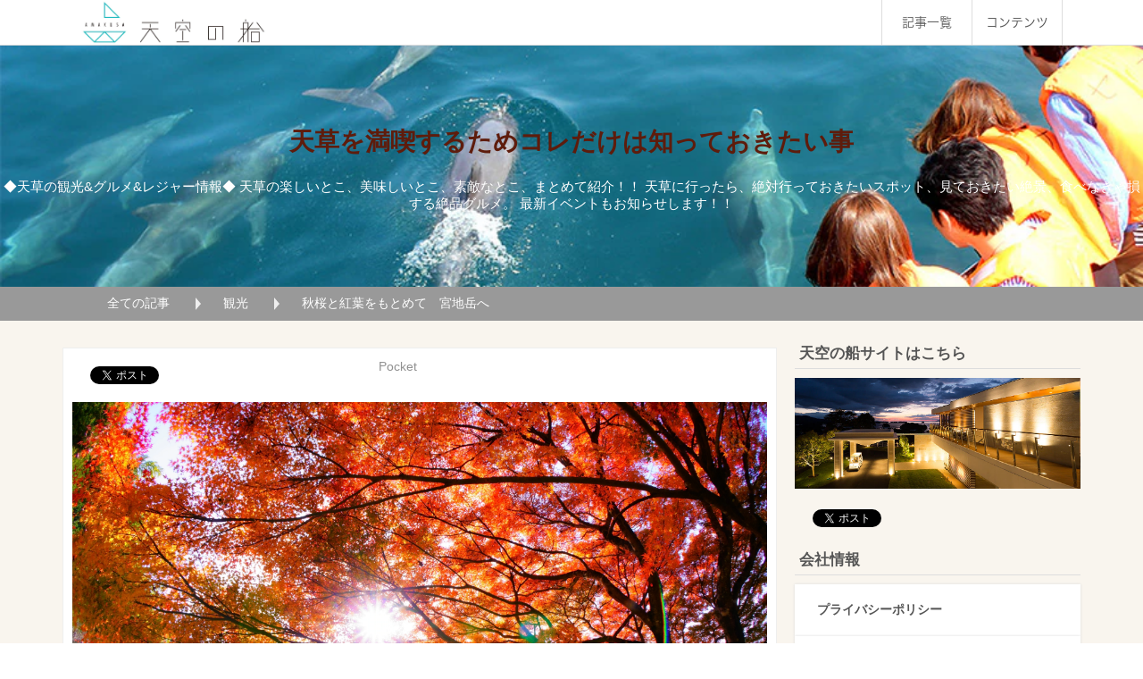

--- FILE ---
content_type: text/html; charset=utf-8
request_url: https://tenku-f.hmup.jp/blog/314
body_size: 17340
content:
<!DOCTYPE html><html lang="ja"><head><meta charSet="utf-8"/><meta name="viewport" content="width=device-width"/><meta property="og:locale" content="ja_JP"/><meta property="og:type" content="article"/><meta property="og:title" content="コスモス畑と又しゃんもみじ（宮地岳町）"/><meta property="og:description" content="天草市の本渡から牛深にむかう国道266号線沿い、宮地岳町の入り口付近に、コスモス畑が広がっています。そこから少し行った道の駅「宮地岳かかしの里」の近くには「又しゃんもみじ」と看板が立てられた見事なもみじもあります。紅葉がきれいに色づいてきたので、宮地岳町に行ってきました。"/><meta property="og:site_name" content="天草観光&amp;グルメ&amp;レジャー情報"/><meta property="twitter:card" content="summary_large_image"/><meta property="twitter:title" content="コスモス畑と又しゃんもみじ（宮地岳町）"/><meta property="twitter:description" content="天草市の本渡から牛深にむかう国道266号線沿い、宮地岳町の入り口付近に、コスモス畑が広がっています。そこから少し行った道の駅「宮地岳かかしの里」の近くには「又しゃんもみじ」と看板が立てられた見事なもみじもあります。紅葉がきれいに色づいてきたので、宮地岳町に行ってきました。"/><meta property="og:image" content="https://ferret-one.akamaized.net/images/656603c5ff6a990a0f678950/large.jpeg?utime=1701184453"/><meta property="twitter:image" content="https://ferret-one.akamaized.net/images/656603c5ff6a990a0f678950/large.jpeg?utime=1701184453"/><title>コスモス畑と又しゃんもみじ（宮地岳町） | 天草観光&amp;グルメ&amp;レジャー情報</title><meta name="description" content="天草市の本渡から牛深にむかう国道266号線沿い、宮地岳町の入り口付近に、コスモス畑が広がっています。そこから少し行った道の駅「宮地岳かかしの里」の近くには「又しゃんもみじ」と看板が立てられた見事なもみじもあります。紅葉がきれいに色づいてきたので、宮地岳町に行ってきました。"/><link rel="canonical" href="https://tenku-f.hmup.jp/blog/314"/><meta property="og:url" content="https://tenku-f.hmup.jp/blog/314"/><link rel="shortcut icon" type="image/x-icon" href="https://ferret-one.akamaized.net/images/5882b0aecf0a3346b80032a4/original.jpeg?utime=1484959918"/><link href="https://ferret-one.akamaized.net/cms/website/build_20251223154906/css/theme/cms/navi/style.css" rel="stylesheet"/><link href="https://ferret-one.akamaized.net/cms/website/build_20251223154906/css/theme/cms/hu-0013-01.css" rel="stylesheet"/><link href="https://ferret-one.akamaized.net/cms/website/build_20251223154906/css/font-awesome.min.css" rel="stylesheet"/><style class="colors-class-list"></style><link href="https://ferret-one.akamaized.net/cms/website/build_20251223154906/css/global.css" rel="stylesheet"/><link href="/__/custom_css/sites/c17011001135?utime=1768819369486" rel="stylesheet"/><link href="/__/custom_css/pages/5874407c69ef17670a00e577?utime=1768819369486" rel="stylesheet"/><link href="/__/custom_css/ctactions/5874408669ef17670a00e5c1?utime=1768819369486" rel="stylesheet"/><meta name="next-head-count" content="25"/><link rel="preload" href="https://ferret-one.akamaized.net/cms/website/build_20251223154906/_next/static/css/3a2542541ae0a365.css" as="style"/><link rel="stylesheet" href="https://ferret-one.akamaized.net/cms/website/build_20251223154906/_next/static/css/3a2542541ae0a365.css" data-n-p=""/><link rel="preload" href="https://ferret-one.akamaized.net/cms/website/build_20251223154906/_next/static/css/86b167a98608df1a.css" as="style"/><link rel="stylesheet" href="https://ferret-one.akamaized.net/cms/website/build_20251223154906/_next/static/css/86b167a98608df1a.css" data-n-p=""/><noscript data-n-css=""></noscript><script defer="" nomodule="" src="https://ferret-one.akamaized.net/cms/website/build_20251223154906/_next/static/chunks/polyfills-c67a75d1b6f99dc8.js"></script><script src="https://ferret-one.akamaized.net/cms/website/build_20251223154906/javascripts/jquery-1.12.4.js" defer="" data-nscript="beforeInteractive"></script><script src="https://ferret-one.akamaized.net/cms/website/build_20251223154906/_next/static/chunks/webpack-a738e8c1c930f04e.js" defer=""></script><script src="https://ferret-one.akamaized.net/cms/website/build_20251223154906/_next/static/chunks/framework-79bce4a3a540b080.js" defer=""></script><script src="https://ferret-one.akamaized.net/cms/website/build_20251223154906/_next/static/chunks/main-f7336f9dc76502ff.js" defer=""></script><script src="https://ferret-one.akamaized.net/cms/website/build_20251223154906/_next/static/chunks/pages/_app-1c1efe28789e670d.js" defer=""></script><script src="https://ferret-one.akamaized.net/cms/website/build_20251223154906/_next/static/chunks/fec483df-e0f7afedb46a82ad.js" defer=""></script><script src="https://ferret-one.akamaized.net/cms/website/build_20251223154906/_next/static/chunks/1064-924f96e470c13a47.js" defer=""></script><script src="https://ferret-one.akamaized.net/cms/website/build_20251223154906/_next/static/chunks/1601-384935cec67d4297.js" defer=""></script><script src="https://ferret-one.akamaized.net/cms/website/build_20251223154906/_next/static/chunks/9257-a8076b1d1a5615f0.js" defer=""></script><script src="https://ferret-one.akamaized.net/cms/website/build_20251223154906/_next/static/chunks/131-01563986ccbef7bf.js" defer=""></script><script src="https://ferret-one.akamaized.net/cms/website/build_20251223154906/_next/static/chunks/6851-c311f6e494cfc678.js" defer=""></script><script src="https://ferret-one.akamaized.net/cms/website/build_20251223154906/_next/static/chunks/6915-fdceaa29a1ffee57.js" defer=""></script><script src="https://ferret-one.akamaized.net/cms/website/build_20251223154906/_next/static/chunks/7224-5cc81e69d876ceba.js" defer=""></script><script src="https://ferret-one.akamaized.net/cms/website/build_20251223154906/_next/static/chunks/7938-9b2941f070878cc5.js" defer=""></script><script src="https://ferret-one.akamaized.net/cms/website/build_20251223154906/_next/static/chunks/pages/website/%5BsiteName%5D/blog/articles/%5BarticleId%5D-8492e39bb3ee9941.js" defer=""></script><script src="https://ferret-one.akamaized.net/cms/website/build_20251223154906/_next/static/kz13Hgu_ifot1hNRU-nbp/_buildManifest.js" defer=""></script><script src="https://ferret-one.akamaized.net/cms/website/build_20251223154906/_next/static/kz13Hgu_ifot1hNRU-nbp/_ssgManifest.js" defer=""></script></head><body id="page-custom-css-id"><div id="__next" data-reactroot=""><div id="page-show" page_title="blog_template" form_page="false"></div><div id="page-analyse" data-id="6565f97bff6a990a0f675065" style="display:none"></div><div class="navi-001-01"><header role="banner" id="navigations"><div class="inner clearfix"><div class="logo"><h1><a href="/"><img src="https://ferret-one.akamaized.net/images/589539d96bc31729db0036c3/original.jpeg?utime=1486174681" alt="天草観光&amp;グルメ&amp;レジャー情報" width="921" height="220"/></a></h1></div><nav class="main-menu navigation-hide-border navigation-font-family pc" style="font-family:;height:;min-height:;padding:;margin:;border:;overflow:;justify-content:"><ul class="clearfix"><li class="level-01"><a href="/articles">記事一覧</a></li><li class="level-01"><a href="/blog">コンテンツ</a></li></ul></nav></div></header></div><div class="clearfix theme-hu-0013-01 v2-0" id="hu-0013-01"><div class="main-visual top" style="background-image:url(https://ferret-one.akamaized.net/images/589995ee014c8e0dbf000130/original.jpeg?utime=1486460398);min-height:270px"><div class="overlay"></div><div class="clearfix main-visual-content"><div class="row row-1 title-group"><div class="col col-1" style="width:100%"><div id="5874407c69ef17670a00e577-f0605d7c957f19a815faee67" class="component component-1 heading heading-align-null"><h1 style="overflow-wrap:break-word;color:#5e1c0c">天草を満喫するためコレだけは知っておきたい事</h1></div><div class="component component-2 text text-align-null" style="overflow-wrap:break-word"><p>◆天草の観光&amp;グルメ&amp;レジャー情報◆
天草の楽しいとこ、美味しいとこ、素敵なとこ、まとめて紹介！！
天草に行ったら、絶対行っておきたいスポット、見ておきたい絶景、食べなきゃ損する絶品グルメ。
最新イベントもお知らせします！！</p>
</div></div></div></div></div><div class="breadcrumbs"><ul class="clearfix"><li><a href="/blog">全ての記事</a></li><li><a href="/__/categories/spotlight">観光</a></li><li><span>秋桜と紅葉をもとめて　宮地岳へ</span></li></ul></div><div class="wrapper clearfix side-right page-5874407c69ef17670a00e577"><div class="contents blog-contents"><section class="content-element content-1 cont-box"><div class="inner"><div class="row row-1"><div class="col col-1"><div class="component component-1 social-button"><ul style="text-align:left"><li style="display:inline-block;vertical-align:top;line-height:0;padding:10px 20px" class="styles_twitter-button__9jALA"><a class="twitter-share-button" href="https://twitter.com/share" data-lang="ja" data-count="horizontal" data-url="">ツイート</a></li><li style="display:inline-block;vertical-align:top;line-height:0;padding:10px 20px"><div class="fb-share-button" data-href="" data-layout="button"></div></li><li style="display:inline-block;vertical-align:top;line-height:0;padding:10px 20px"><a href="//b.hatena.ne.jp/entry/" class="hatena-bookmark-button" data-hatena-bookmark-lang="ja" data-hatena-bookmark-layout="standard-balloon" title="このエントリーをはてなブックマークに追加"><img src="//b.st-hatena.com/images/entry-button/button-only@2x.png" alt="このエントリーをはてなブックマークに追加" width="20" height="20" style="border:none"/></a></li><li style="display:inline-block;vertical-align:top;line-height:0;padding:10px 20px;margin-right:-50px"><a class="pocket-btn" data-save-url="" data-pocket-count="horizontal" data-pocket-label="pocket" data-lang="ja">Pocket</a></li></ul></div><article class="component blog_article" itemscope="" itemType="https://schema.org/Article"><div class="article-eyecatch"><img loading="eager" id="" src="https://ferret-one.akamaized.net/images/656603c5ff6a990a0f678950/original.jpeg?utime=1701184453" alt="catch-img" class="" height="4000" width="6000" role="presentation"/></div><div class="article-post"><h1 itemProp="headline">秋桜と紅葉をもとめて　宮地岳へ</h1><div class="article-meta-info"><span class="post-date"><i class="fa fa-calendar"></i><time dateTime="2023-11-29T09:06:49.251Z" itemProp="datePublished">2023-11-29 09:06</time></span><span class="article-author"><i class="fa fa-user"></i>だるまちゃん</span><span class="article-category"><i class="fa fa-folder-open-o"></i><a href="/__/categories/spotlight">観光</a></span><p><span class="article-tags"><i class="fa fa-tags"></i><a href="/__/tags/%E8%A6%B3%E5%85%89" class="tag">観光</a><a href="/__/tags/%E5%A4%A9%E8%8D%89" class="tag">天草</a><a href="/__/tags/%E9%81%93%E3%81%AE%E9%A7%85" class="tag">道の駅</a><a href="/__/tags/%E5%A4%A9%E8%8D%89%E5%B8%82" class="tag">天草市</a><a href="/__/tags/%E5%AE%AE%E5%9C%B0%E5%B2%B3%E7%94%BA" class="tag">宮地岳町</a><a href="/__/tags/%E3%82%B3%E3%82%B9%E3%83%A2%E3%82%B9%E7%95%91" class="tag">コスモス畑</a><a href="/__/tags/%E7%B4%85%E8%91%89" class="tag">紅葉</a><a href="/__/tags/%E9%81%93%E3%81%AE%E9%A7%85%E5%AE%AE%E5%9C%B0%E5%B2%B3%E3%81%8B%E3%81%8B%E3%81%97%E3%81%AE%E9%87%8C" class="tag">道の駅宮地岳かかしの里</a><a href="/__/tags/%E5%8F%88%E3%81%97%E3%82%83%E3%82%93%E3%82%82%E3%81%BF%E3%81%98" class="tag">又しゃんもみじ</a></span></p></div><div class="component richtext"><h2 id="6565f97bff6a990a0f675065-1701182470671" data-heading-id="1701182470671" style="text-align: center;"><strong>コスモス畑と又しゃんもみじ（宮地岳町）</strong></h2><p>天草市の本渡から牛深にむかう国道266号線沿い、宮地岳町の入り口付近に、コスモス畑が広がっています。そこから少し行った道の駅「宮地岳かかしの里」の近くには「又しゃんもみじ」と看板が立てられた見事なもみじもあります。紅葉がきれいに色づいてきたので、宮地岳町に行ってきました。</p><h3 id="6565f97bff6a990a0f675065-1701184271183" data-heading-id="1701184271183">広いコスモス畑</h3><p><img style="max-width: 100%;width: auto !important;height: auto;" data-cke-saved-src="https://ferret-one.akamaized.net/images/6565fa0d8b50f2105bb6240a/normal.jpeg?utime=1701181965" src="https://ferret-one.akamaized.net/images/6565fa0d8b50f2105bb6240a/normal.jpeg?utime=1701181965" width="5639" height="3759"></p><p>国道266線を本渡から牛深にむかって通っていると、広い畑一面にピンクと白のコスモスが広がっています。天草でもあちらこちらにコスモス畑がありますが、ここは20～30aはあるかと思われ、その広さに感動しました。</p><p>また、コスモス畑は終わりかけのところが多くなってきたこの時期に、満開のコスモスがまた楽しめるのもいいですね。</p><h3 id="6565f97bff6a990a0f675065-1701185599932" data-heading-id="1701185599932">空に向けて写真を撮ってみよう</h3><p><img style="max-width: 100%;width: auto !important;height: auto;" data-cke-saved-src="https://ferret-one.akamaized.net/images/6566037b41a6320c6f37cf20/normal.jpeg?utime=1701184379" src="https://ferret-one.akamaized.net/images/6566037b41a6320c6f37cf20/normal.jpeg?utime=1701184379" width="5489" height="3659"></p><p>車が一台ほど入る脇道に停車し下りてみました。コスモスの株の根元にカメラを入れ、空に向けてシャッターをおしました。青い空を背景にしたコスモスが撮れますよ。（晴れた日にためしてみてね。）</p><h3 id="6565f97bff6a990a0f675065-1701212460867" data-heading-id="1701212460867">堂々とした大きなもみじの木</h3><p><img style="max-width: 100%;width: auto !important;height: auto;" data-cke-saved-src="https://ferret-one.akamaized.net/images/65667157ff6a991d81671a1a/normal.jpeg?utime=1701212503" src="https://ferret-one.akamaized.net/images/65667157ff6a991d81671a1a/normal.jpeg?utime=1701212503" width="5456" height="3637"></p><p>コスモス畑がら1kmほど先の道脇に「又しゃんもみじ」と書かれた大きなもみじの木があります。樹勢がよく、秋になるときれいな半円型の樹形が真っ赤になります。国道沿いに立っているので、よく目を引きます。</p><p>手前に一台ほどの車を停めるスペースがあり、ドライブ中に立ち寄って写真を撮る人の姿も見受けられます。</p><p><img style="max-width: 100%;width: auto !important;height: auto;" data-cke-saved-src="https://ferret-one.akamaized.net/images/65667560ff6a991d81671ed1/normal.jpeg?utime=1701213536" src="https://ferret-one.akamaized.net/images/65667560ff6a991d81671ed1/normal.jpeg?utime=1701213536" width="6000" height="4000"></p><p>離れたところからその姿を眺めるのもいいですが、木の下から上を見上げてみると、また違った景色を見ることができます。きれいな赤や黄色に包まれ、葉のすき間からみえる秋空の青も爽快で気分がいいですよ。</p><h3 id="6565f97bff6a990a0f675065-1701214054820" data-heading-id="1701214054820">かかしが迎えてくれる</h3><p><img style="max-width: 100%;width: auto !important;height: auto;" data-cke-saved-src="https://ferret-one.akamaized.net/images/656678ccff6a991d81672326/normal.jpeg?utime=1701214412" src="https://ferret-one.akamaized.net/images/656678ccff6a991d81672326/normal.jpeg?utime=1701214412" width="5453" height="3635" class=""></p><p><img style="max-width: 100%;width: auto !important;height: auto;" data-cke-saved-src="https://ferret-one.akamaized.net/images/656679ff41a63225f136d455/normal.jpeg?utime=1701214719" src="https://ferret-one.akamaized.net/images/656679ff41a63225f136d455/normal.jpeg?utime=1701214719" width="4158" height="2772"></p><p>もみじを堪能したら、お向かいの道の駅「宮地岳かかしの里」に寄ってみましょう。ここは、廃校を活用した道の駅で、西日本では初、全国でも3番目というめずらしいところです。地元の人による手作りの、たくさんのかかしが迎えてくれます。</p><p><img style="max-width: 100%;width: auto !important;height: auto;" data-cke-saved-src="https://ferret-one.akamaized.net/images/65667bde41a632266336df1c/normal.jpeg?utime=1701215198" src="https://ferret-one.akamaized.net/images/65667bde41a632266336df1c/normal.jpeg?utime=1701215198" width="3633" height="2422"></p><p>ちょうど丼丼フェアの開催中だったので、「天草ポークのとろ豚丼」をいただこうとレストランに行ってみました。しかし、なんとその日は火曜日でちゃんぽんラーメンのみの日であり、丼の提供がありませんでした。残念！ かわりといってはなんですが、天草ちゃんぽんをいただきました。</p><p>野菜と豚肉、かまぼこ、エビ、アサリなどの天草産の食材が麺の上にのっています。なかなか麺にたどり着かないほどたっぷりの具材でした。このちゃんぽんの他に、「野菜たっぷりちゃんぽん」というメニューもありましたが、さらにたっぷりとは一体どうなっているんだろう、と思いました。</p><p><img style="max-width: 100%;width: auto !important;height: auto;" data-cke-saved-src="https://ferret-one.akamaized.net/images/6566f8f667d512015be10a06/normal.jpeg?utime=1701247222" src="https://ferret-one.akamaized.net/images/6566f8f667d512015be10a06/normal.jpeg?utime=1701247222" width="5173" height="3448"></p><p>ちなみに、「野菜たっぷりちゃんぽん」の写真はこちら。さらに大盛りの具材ですね。<br>ここのレストランは曜日によって限定メニューがありますので、事前に確認して行った方がよさそうです。<br>例：ちゃんぽんラーメンのみ（火曜）、学校給食（月・水・木・金曜のみ）など<br>レストランのほかにも、物産品の販売もあります。天草のお土産にのぞいてみては？</p><h3 id="6565f97bff6a990a0f675065-1701216285825" data-heading-id="1701216285825">まとめ</h3><p>天草といえば海というイメージですが、天草の山間部にある宮地岳も魅力たっぷりです。地元の人の力で道の駅を立ち上げ、それを盛り上げようと、春は菜の花畑と芝桜、夏はひまわり畑、秋はコスモス畑と、季節に応じた花畑を展開しています。国道沿いなのでアクセスもいい宮地岳。ドライブにはもってこいです。コスモスと紅葉を愛でに行ってみませんか？<br><strong><span style="background-color:#f0ffff;">■道の駅「宮地岳かかしの里」</span></strong><br>住所：天草市宮地岳町5516-1　Tell：0969-28-0384<br>アクセス：車　熊本駅～約2時間10分、九州自動車道松橋IC～約2時間、天草空港～約30分</p><p class="article-embed" style="max-width: 100%; width:300px; height:300px;"><iframe class="map" frameborder="0" scrolling="no" marginheight="0" marginwidth="0" width="100%" height="100%" src="https://www.google.com/maps/embed/v1/place?key=AIzaSyDj_NmMTrgN8s8RaLNjtmeNE4CJub7QNe4&amp;language=ja&amp;q=%E9%81%93%E3%81%AE%E9%A7%85%E3%80%8C%E3%81%8B%E3%81%8B%E3%81%97%E3%81%AE%E9%87%8C%E3%80%8D&amp;zoom=14"></iframe></p></div><section class="author"><div class="author-image"><img loading="lazy" id="" src="https://ferret-one.akamaized.net/images/6521f05fa1dd721ee2bd5fad/original.jpeg?utime=1696723039" alt="だるまちゃん" class="" height="2143" width="1714" role="presentation"/></div><div class="author-info"><h1 class="author-name">だるまちゃん</h1><div class="author-description">天草西海岸で生まれ育ちました。水平線に沈む夕日の追っかけをしています。天草の自然の素晴らしさをお伝えしたいです。</div></div></section></div></article><section class="prev-next-link"><a class="prev-link" href="/blog/313"><h3 class="prev-next-label">前の記事</h3><div class="thumb-wrap"><img loading="lazy" id="" src="https://ferret-one.akamaized.net/images/655ff0ab755ba460704441c2/thumb.jpeg?utime=1700786347" alt="prev-article-image" class="" height="3648" width="5472" role="presentation"/><p>「下浦石」でできている天草の石橋3選</p></div></a><a class="next-link" href="/blog/315"><h3 class="prev-next-label">次の記事</h3><div class="thumb-wrap"><img loading="lazy" id="" src="https://ferret-one.akamaized.net/images/65668aeb41a6322a8e36d7d7/thumb.jpeg?utime=1701219051" alt="next-article-image" class="" height="3157" width="4210" role="presentation"/><p>移転！「ロシアン洋菓子店」天草で愛され半世紀</p></div></a></section></div></div></div></section><section class="content-element content-2 cont-cta"><div class="inner"><div class="row row-1"><div class="col col-1"><div class="cta-5874408669ef17670a00e5c1" id="cta-5874408669ef17670a00e5c1"><div class="component component-1 cta id-ae8e308fe968a197a4178b26"><div class="cta-row cta-row-0"><div class="cta-column cta-column-0"><div id="5874407c69ef17670a00e577-0f36ecb242fff9070a2d4e68" class="component cta-component-0 heading heading-align-undefined cta-heading"><h1 style="overflow-wrap:break-word;color:#dc143c">お問い合わせ</h1></div></div></div><div class="cta-row cta-row-1"><div class="cta-column cta-column-0"><div class="component cta-component-0 image cta-image"><img loading="lazy" id="" src="https://ferret-one.akamaized.net/images/58a5585b256aa61c5c000183/large.jpeg?utime=1487231067" alt="" class="" style="width:100%;border-radius:0;max-width:100%" height="299" width="485" role="presentation"/></div></div><div class="cta-column cta-column-1"><div class="component cta-component-0 text text-align-undefined cta-text" style="overflow-wrap:break-word">風光明媚な天草に、天空に浮かぶテラス・露天風呂の宿。天空の船の本サイトは「天空の船のサイトを見る」よりご覧ください。<br /><br />各種お問合せは以下のフォーム又は、お電話にてお願いいたします。<br />ホテルに関するご質問等ございましたら「お問い合わせ」からお気軽にご連絡ください。<br /><br /></div></div></div><div class="cta-row cta-row-2"><div class="cta-column cta-column-0" style="width:45%"><div class="component cta-component-0 button cta-button"><div class="button-cont center"><a href="http://www.tenku-f.jp/" target="_self" data-lp-cta="true" data-hu-event="本サイトに遷移" data-hu-actiontype="本サイトに遷移" class="center size-m blue">天空の船のサイトを見る</a></div></div></div><div class="cta-column cta-column-1" style="width:45%"><div class="component cta-component-0 button cta-button"><div class="button-cont center"><a href="/contact" target="_self" data-lp-cta="true" data-hu-event="お問い合わせ" data-hu-actiontype="お問い合わせ" class="center size-m blue">お問い合わせ</a></div></div></div></div></div></div></div></div></div></section></div><div class="side right"><div class="inner"><div id="5874407c69ef17670a00e577-e936aa7c6964354d284e131c" class="component component-1 rich-heading heading"><h3>天空の船サイトはこちら</h3></div><div class="component component-2 image"><a href="http://www.tenku-f.jp/" target="_self" data-hu-event="本サイト遷移（右サイドバー）" data-hu-actiontype="click"><img loading="lazy" id="" src="https://ferret-one.akamaized.net/images/59bb8557014c8e413c005567/large.jpeg?utime=1505461591" alt="" class="" style="width:100%;border-radius:0;max-width:100%" height="590" width="1520" role="presentation"/></a></div><div class="component component-3 social-button"><ul style="text-align:left"><li style="display:inline-block;vertical-align:top;line-height:0;padding:10px 20px" class="styles_twitter-button__9jALA"><a class="twitter-share-button" href="https://twitter.com/share" data-lang="ja" data-count="horizontal" data-url="">ツイート</a></li><li style="display:inline-block;vertical-align:top;line-height:0;padding:10px 20px"><div class="fb-share-button" data-href="" data-layout="button"></div></li></ul></div><div id="5874407c69ef17670a00e577-b2750010a1d7fd7c0bdfb573" class="component component-4 heading heading-align-null"><h3 style="overflow-wrap:break-word">会社情報</h3></div><div class="component component-5 entry-list"><div class="article-list"><div class="article-per-page"></div></div></div><div id="5874407c69ef17670a00e577-9076d9f76a42deb69042ec0b" class="component component-6 heading heading-align-null"><h3 style="overflow-wrap:break-word">人気記事</h3></div><div class="component component-7 blog-ranking entry-list blog-ranking-left"><div></div><div class="article-per-page"></div></div><div id="5874407c69ef17670a00e577-e554ae2f4054016f5d9dc4da" class="component component-8 rich-heading heading"><h3>カテゴリ一覧</h3></div><div class="component component-9 category-align-left category"></div><div class="component component-10 fblikebox"><div class="fb-page" data-href="https://www.facebook.com/tenkunofune" data-show-facepile="true" data-hide-cover="false" data-tabs="timeline" data-adapt-container-width="true" data-width="500"></div></div></div></div></div><div class="foot"><div class="foot-cont"><div class="row row-1"><div class="col col-1" style="width:100%"><div class="component component-1 list horizontal none"><ul style="overflow-wrap:break-word"><li><a href="/companies/company" target="_self">運営会社</a></li><li><a href="/companies/privacypolicy" target="_self">プライバシーポリシー</a></li><li><a href="/blog" target="_self">コンテンツ</a></li><li><a href="/contact" target="_self">お問い合わせ</a></li></ul></div></div></div></div><div class="foot-copyright"><p>Copyright © TENKU NO FUNE All rights reserved.</p></div></div></div></div><script id="__NEXT_DATA__" type="application/json">{"props":{"pageProps":{"site":{"_id":"5874403c014c8e4d0700014d","name":"c17011001135","title":"天草観光\u0026グルメ\u0026レジャー情報","public_powered_link":false,"theme":{"_id":"566e4b0069702d7692183200","color":"FFFFFF","name":"hu-0013-01","display_name":"mediaBase","updated_at":"2016-03-17T13:25:06.609Z","created_at":"2015-12-14T04:52:16.270Z","image_file_name":"mediabase.png","image_content_type":"image/png","image_file_size":329006,"image_fingerprint":"edce7413ef6fa0afed18875784da5558","image_updated_at":"2016-01-05T10:01:14.938Z","status":true},"cms_ver":"v2-0","semantic_html":false,"use_theme_navi_css":true,"js_script_enable":false,"show_top_breadcrumb":false,"favicon_id":"5882b0adcf0a3346b80032a3","public_with_test_mode":false,"access_tracking":true,"rss_feed":"","domain":"tenku-f.hmup.jp","google_webmaster_content":"KXmO0qpYBTLesEsfl6-VgCKjiRIfujDe02uws04-g58","allow_sanitize":true,"ad_storage":false,"analytics_storage":false},"page":{"_id":"5874407c69ef17670a00e577","name":"blog_template","base_design_id":"63f3150dbc78e60032f18a88","sidebar_position":"side-right","path":"/115","use_updated_at_detail":false,"use_created_at_detail":true},"layoutElements":{"navi":{"_id":"5e76b0b01d91473f328204fe","_type":"NaviElement","brand_title_font_weight_bold":true,"brand_title_color":"000000","use_brand_logo":true,"show_navi":true,"font_type":"","sass_str":".navi, .navi-001-01, .navi-002-01 {\n  /* sample */\n}\n","bg_color":null,"bg_image_id":null,"bg_position":null,"border_color":null,"border_width":null,"brand_title":null,"business_time":null,"created_at":"2016-05-31T07:44:10.416Z","fix_navi":false,"hide_border":false,"klass":null,"logo_id":"589539d86bc31729db0036c2","logo_link":"","margin_bottom":null,"margin_left":null,"margin_right":null,"margin_top":null,"no_bg_image":false,"old_style":false,"phone_number":null,"updated_at":"2020-03-22T00:22:47.853Z","brand_title_font_size":"medium","rows_count":"1","menu_items_count":"6","bg_repeat":null,"border_style":null,"rows":[{"_id":"574d40ca69702d5089bf6b00","_type":"Row","sass_str":".row {\n  /* sample */\n}\n","background_src":null,"bg_color":null,"bg_image_id":null,"bg_position":null,"bg_repeat":null,"block_group":null,"border_color":null,"border_style":null,"border_width":null,"created_at":"2016-05-31T07:44:10.416Z","invisible":false,"klass":null,"margin_bottom":null,"margin_left":null,"margin_right":null,"margin_top":null,"no_bg_image":false,"updated_at":"2016-05-31T07:44:10.416Z","columns":[{"_id":"574d40ca69702d5089c06b00","sass_str":".col {\n  /* sample */\n}\n","_type":"Column","background_src":null,"bg_color":null,"bg_image_id":null,"bg_position":null,"bg_repeat":null,"border_color":null,"border_style":null,"border_width":null,"created_at":"2016-05-31T07:44:10.416Z","klass":null,"margin_bottom":null,"margin_left":null,"margin_right":null,"margin_top":null,"no_bg_image":false,"updated_at":"2016-05-31T07:44:10.416Z","width_percent":null},{"_id":"574d40ca69702d5089c16b00","sass_str":".col {\n  /* sample */\n}\n","_type":"Column","background_src":null,"bg_color":null,"bg_image_id":null,"bg_position":null,"bg_repeat":null,"border_color":null,"border_style":null,"border_width":null,"created_at":"2016-05-31T07:44:10.416Z","klass":null,"margin_bottom":null,"margin_left":null,"margin_right":null,"margin_top":null,"no_bg_image":false,"updated_at":"2016-05-31T07:44:10.416Z","width_percent":null}]}]},"header":{"_id":"5e76b0b01d91473f328204fc","_type":"HeaderElement","bg_media_type":"image","bg_video_url":"","is_bg_video_mute_sound":true,"bg_video_fit_location":50,"bg_sp_image_position":"","bg_overlay_image_pattern":"bg_overlay_pattern_none","title_font_weight_bold":true,"title_color":"000000","sub_title_color":"000000","sass_str":".header, .main-visual {\n  /* sample */\n}\n","attachment_id":null,"attachment_ids":[],"background_image_ids":[],"bg_color":"","bg_image_id":"589995ee014c8e0dbf00012f","bg_position":null,"bg_sp_image_id":null,"bg_texture_overlay_opacity":null,"border_color":null,"border_width":null,"created_at":"2016-01-21T03:14:24.508Z","is_bg_video_repeat":false,"klass":"top","margin_bottom":null,"margin_left":null,"margin_right":null,"margin_top":null,"min_height":"270px","no_bg_image":false,"old_style":false,"overlay_color":null,"overlay_opacity":null,"show_header":null,"sub_title":null,"sub_title_font_weight_bold":false,"title":null,"updated_at":"2020-03-22T00:22:47.849Z","use_sp_image":false,"bg_video_fit":"iframe-wrapper","title_font_size":"medium","sub_title_font_size":"small","bg_repeat":null,"bg_sp_image_repeat":null,"border_style":null,"rows":[{"_id":"1dc26f379c8799bd7d4ba3e1","_type":"Row","sass_str":".row {\n  /* sample */\n}\n","background_src":null,"bg_color":null,"bg_image_id":null,"bg_position":null,"bg_repeat":null,"block_group":null,"border_color":null,"border_style":null,"border_width":null,"created_at":"2016-01-21T03:14:24.508Z","invisible":false,"klass":"title-group","margin_bottom":null,"margin_left":null,"margin_right":null,"margin_top":null,"no_bg_image":false,"updated_at":"2016-01-21T03:14:24.508Z","columns":[{"_id":"30576bc3fdc911e6c476f2c5","sass_str":".col {\n  /* sample */\n}\n","_type":"Column","background_src":null,"bg_color":null,"bg_image_id":null,"bg_position":null,"bg_repeat":null,"border_color":null,"border_style":null,"border_width":null,"created_at":"2016-01-21T03:14:24.508Z","klass":null,"margin_bottom":null,"margin_left":null,"margin_right":null,"margin_top":null,"no_bg_image":false,"updated_at":"2016-01-21T03:14:24.508Z","width_percent":100,"components":[{"_id":"f0605d7c957f19a815faee67","_type":"HeadingComponent","sass_str":".component.heading {\n  /* sample */\n}\n","align":"center","background_src":null,"bg_color":null,"bg_image_id":null,"bg_position":null,"bg_repeat":null,"border_color":null,"border_style":null,"border_width":null,"color":"#5e1c0c","component_control":null,"content":"天草を満喫するためコレだけは知っておきたい事","created_at":"2016-12-14T05:11:35.739Z","heading_type":"h1","invisible":false,"klass":null,"margin_bottom":null,"margin_left":null,"margin_right":null,"margin_top":null,"no_bg_image":false,"price_plan":"プラン","price_plan_color":null,"text_position":null,"updated_at":"2016-12-14T05:11:35.739Z"},{"_id":"93bc77484894fe7d6483cbce","_type":"TextComponent","color":"black","sass_str":".component.text {\n  /* sample */\n}\n","align":"left","background_src":null,"bg_color":null,"bg_image_id":null,"bg_position":null,"bg_repeat":null,"border_color":null,"border_style":null,"border_width":null,"class_color":null,"class_name":null,"component_control":null,"content":"◆天草の観光\u0026グルメ\u0026レジャー情報◆\n天草の楽しいとこ、美味しいとこ、素敵なとこ、まとめて紹介！！\n天草に行ったら、絶対行っておきたいスポット、見ておきたい絶景、食べなきゃ損する絶品グルメ。\n最新イベントもお知らせします！！\n","created_at":"2016-12-14T05:11:35.739Z","invisible":false,"klass":null,"margin_bottom":null,"margin_left":null,"margin_right":null,"margin_top":null,"markdown_html":null,"mode":"mark_down","no_bg_image":false,"text_position":null,"updated_at":"2016-12-14T05:11:35.739Z"}]}]}]},"rightSidebar":{"_id":"5e76b0b01d91473f328204f8","_type":"SidebarElement","sass_str":".side {\n  /* sample */\n}\n","bg_color":null,"bg_image_id":null,"bg_position":null,"border_color":null,"border_width":null,"created_at":"2016-05-31T07:44:10.418Z","klass":null,"margin_bottom":null,"margin_left":null,"margin_right":null,"margin_top":null,"no_bg_image":false,"updated_at":"2020-03-22T00:22:47.852Z","bg_repeat":null,"border_style":null,"position":"right","components":[{"_id":"e936aa7c6964354d284e131c","_type":"RichHeadingComponent","price_plan":"プラン","sass_str":".component.rich-heading {\n  /* sample */\n}\n","align":"left","background_src":null,"bg_color":"","bg_image_id":null,"bg_position":"","bg_repeat":null,"border_color":"","border_style":null,"border_width":null,"class_color":"","class_name":null,"component_control":null,"content":"天空の船サイトはこちら","created_at":"2017-09-15T07:47:58.324Z","element_id":null,"invisible":false,"klass":"","margin_bottom":null,"margin_left":null,"margin_right":null,"margin_top":null,"no_bg_image":false,"price_plan_color":null,"rich_heading_type":"h3","text_position":null,"updated_at":"2017-09-15T07:47:58.324Z"},{"_id":"2f459cf9886f7fdcead2f81e","_type":"ImageComponent","fullsize":true,"sass_str":".component.image {\n  /* sample */\n}\n","actiontype":"click","align":"left","alt":"","amana_attachment_id":null,"anchor_link":null,"attachment_id":"59bb8557014c8e413c005566","background_src":null,"bg_attachment_id":null,"bg_color":null,"bg_image_id":null,"bg_position":null,"bg_repeat":null,"border_color":null,"border_radius":"0","border_style":null,"border_width":null,"component_control":null,"content":null,"created_at":"2017-09-15T07:47:58.324Z","default_image":null,"event":"本サイト遷移（右サイドバー）","height":null,"image_type":"image/jpeg","img_version":"large","invisible":false,"klass":null,"label":"","link_to_separate_window":false,"lp_cta":false,"margin_bottom":null,"margin_left":null,"margin_right":null,"margin_top":null,"no_bg_image":false,"pixta_attachment_id":null,"resized_image_content_type":null,"resized_image_file_name":null,"resized_image_file_size":null,"resized_image_fingerprint":null,"resized_image_id":null,"resized_image_updated_at":null,"updated_at":"2017-09-15T07:47:58.324Z","width":null,"link":{"_id":"5e76b0b01d91473f328204c3","open_target":"_self","article_id":null,"blog_id":null,"download_link":null,"heading_component_id":"","heading_element_id":null,"no_follow":false,"page_id":null,"title":null,"url":"http://www.tenku-f.jp/"}},{"_id":"fbcc8bb51e9bd64a15131fbf","_type":"SocialButtonComponent","sass_str":".component.social-button {\n  /* sample */\n}\n","align":"left","background_src":null,"bg_color":null,"bg_image_id":null,"bg_position":null,"bg_repeat":null,"border_color":null,"border_style":null,"border_width":null,"component_control":null,"content":null,"created_at":"2016-05-31T12:44:24.160Z","display_pop":"horizontal","display_sort":"horizontal","invisible":false,"klass":null,"margin_bottom":null,"margin_left":null,"margin_right":null,"margin_top":null,"no_bg_image":false,"service_types":["twitter_button","facebook_like","facebook_share","google_plus"],"target_url":"current_page","updated_at":"2016-05-31T12:44:24.160Z"},{"_id":"b2750010a1d7fd7c0bdfb573","_type":"HeadingComponent","sass_str":".component.heading {\n  /* sample */\n}\n","align":"left","background_src":null,"bg_color":null,"bg_image_id":null,"bg_position":null,"bg_repeat":null,"border_color":null,"border_style":null,"border_width":null,"color":null,"component_control":null,"content":"会社情報","created_at":"2016-05-31T12:44:24.160Z","heading_type":"h3","invisible":false,"klass":null,"margin_bottom":null,"margin_left":null,"margin_right":null,"margin_top":null,"no_bg_image":false,"price_plan":"プラン","price_plan_color":null,"text_position":null,"updated_at":"2016-05-31T12:44:24.160Z"},{"_id":"20524ae25d300ac30ea6eca9","_type":"ArticleListComponent","sass_str":".entry-list {\n  /* sample */\n}\n","tag_id":"","category_id":"","display_items":["title"],"use_pagination":false,"per_page_changeable":false,"align":"left","background_src":null,"bg_color":null,"bg_image_id":null,"bg_position":null,"bg_repeat":null,"border_color":null,"border_style":null,"border_width":null,"col_number_class":"entry-image-left","component_control":null,"content":null,"created_at":"2016-05-31T12:44:24.160Z","is_without_article_notify":false,"klass":null,"list_size":"small","margin_bottom":null,"margin_left":null,"margin_right":null,"margin_top":null,"no_bg_image":false,"per_page":"5","show_low_level":false,"sort_by":"updated_desc","time_format":"hyphen","top_page_id":"5874407269ef17670a00e307","updated_at":"2018-08-14T00:59:35.976Z"},{"_id":"9076d9f76a42deb69042ec0b","_type":"HeadingComponent","sass_str":".component.heading {\n  /* sample */\n}\n","align":"left","background_src":null,"bg_color":null,"bg_image_id":null,"bg_position":null,"bg_repeat":null,"border_color":null,"border_style":null,"border_width":null,"color":null,"component_control":null,"content":"人気記事","created_at":"2016-05-31T12:44:24.161Z","heading_type":"h3","invisible":false,"klass":null,"margin_bottom":null,"margin_left":null,"margin_right":null,"margin_top":null,"no_bg_image":false,"price_plan":"プラン","price_plan_color":null,"text_position":null,"updated_at":"2016-05-31T12:44:24.161Z"},{"_id":"db88dc8d87e582bedf9a7819","_type":"BlogRankingComponent","sass_str":".component.blog-ranking {\n  /* sample */\n}\n","display_items":["title","large_image"],"use_pagination":false,"per_page_changeable":false,"align":"left","background_src":null,"bg_color":null,"bg_image_id":null,"bg_position":null,"bg_repeat":null,"blog_ranking":null,"border_color":null,"border_style":null,"border_width":null,"component_control":null,"content":null,"created_at":"2016-05-31T12:44:24.161Z","klass":null,"margin_bottom":null,"margin_left":null,"margin_right":null,"margin_top":null,"no_bg_image":false,"per_page":"5","period":"monthly","show_low_level":false,"sort_by":"pv_desc","time_format":"hyphen","updated_at":"2016-05-31T12:44:24.161Z"},{"_id":"e554ae2f4054016f5d9dc4da","_type":"RichHeadingComponent","price_plan":"プラン","sass_str":".component.rich-heading {\n  /* sample */\n}\n","align":"left","background_src":null,"bg_color":"","bg_image_id":null,"bg_position":"","bg_repeat":null,"border_color":"","border_style":null,"border_width":null,"class_color":"","class_name":null,"component_control":null,"content":"カテゴリ一覧","created_at":"2017-09-15T08:19:01.630Z","element_id":null,"invisible":false,"klass":"","margin_bottom":null,"margin_left":null,"margin_right":null,"margin_top":null,"no_bg_image":false,"price_plan_color":null,"rich_heading_type":"h3","text_position":null,"updated_at":"2017-09-15T08:19:01.630Z"},{"_id":"feb3549db27a2182a3cde8c6","_type":"CategoryComponent","sass_str":".component.category {\n  /* sample */\n}\n","align":"left","background_src":null,"bg_color":null,"bg_image_id":null,"bg_position":null,"bg_repeat":null,"border_color":null,"border_style":null,"border_width":null,"category_component":null,"component_control":null,"content":"カテゴリー","created_at":"2017-11-21T04:49:27.513Z","klass":null,"margin_bottom":null,"margin_left":null,"margin_right":null,"margin_top":null,"no_bg_image":false,"updated_at":"2017-11-21T04:49:27.513Z"},{"_id":"099d4cb98a8f16e35bab68af","_type":"FacebookLikeboxComponent","show_friend_face":true,"show_header":true,"show_posts":true,"show_border":true,"sass_str":".component.fblikebox {\n  /* sample */\n}\n","align":"left","background_src":null,"bg_color":null,"bg_image_id":null,"bg_position":null,"bg_repeat":null,"border_color":null,"border_style":null,"border_width":null,"color_scheme":"light","component_control":null,"content":null,"created_at":"2016-05-31T12:44:24.161Z","facebook_page_url":"https://www.facebook.com/tenkunofune","klass":null,"margin_bottom":null,"margin_left":null,"margin_right":null,"margin_top":null,"no_bg_image":false,"updated_at":"2016-05-31T12:44:24.161Z"}]},"footer":{"_id":"5e76b0b01d91473f328204fd","_type":"FooterElement","template":"# %{{trademark}}\n","sass_str":".foot {\n  /* sample */\n}\n","bg_color":null,"bg_image_id":null,"bg_position":null,"border_color":null,"border_width":null,"copyright":"Copyright © TENKU NO FUNE All rights reserved.","created_at":"2016-05-31T07:44:10.419Z","klass":null,"margin_bottom":null,"margin_left":null,"margin_right":null,"margin_top":null,"no_bg_image":false,"trademark":null,"updated_at":"2020-03-22T00:22:47.850Z","bg_repeat":null,"border_style":null,"rows":[{"_id":"574d40ca69702d5089c86b00","_type":"Row","sass_str":".row {\n  /* sample */\n}\n","background_src":null,"bg_color":null,"bg_image_id":null,"bg_position":null,"bg_repeat":null,"block_group":null,"border_color":null,"border_style":null,"border_width":null,"created_at":"2016-05-31T07:44:10.419Z","invisible":false,"klass":null,"margin_bottom":null,"margin_left":null,"margin_right":null,"margin_top":null,"no_bg_image":false,"updated_at":"2018-08-14T00:59:35.975Z","columns":[{"_id":"574d40ca69702d5089c96b00","sass_str":".col {\n  /* sample */\n}\n","_type":"Column","background_src":null,"bg_color":null,"bg_image_id":null,"bg_position":null,"bg_repeat":null,"border_color":null,"border_style":null,"border_width":null,"created_at":"2016-05-31T07:44:10.418Z","klass":null,"margin_bottom":null,"margin_left":null,"margin_right":null,"margin_top":null,"no_bg_image":false,"updated_at":"2018-08-14T00:59:35.975Z","width_percent":100,"components":[{"_id":"370e4e3da9a4ca459e4b3904","_type":"ListComponent","sass_str":".component.list {\n  /* sample */\n}\n","show_arrangement":true,"align":"left","arrangement":"horizontal","background_src":null,"bg_color":null,"bg_image_id":null,"bg_position":null,"bg_repeat":null,"border_color":null,"border_style":null,"border_width":null,"color":null,"component_control":null,"content":null,"created_at":"2016-05-31T13:11:38.686Z","klass":null,"list_style_type":"none","margin_bottom":null,"margin_left":null,"margin_right":null,"margin_top":null,"no_bg_image":false,"updated_at":"2018-08-14T00:59:35.975Z","links":[{"_id":"5e76b0b01d91473f328204b6","open_target":"_self","article_id":null,"blog_id":null,"download_link":"","heading_component_id":"","heading_element_id":null,"no_follow":false,"page_id":"5874407569ef17670a00e3ed","title":"運営会社","url":"/166067"},{"_id":"5e76b0b01d91473f328204b7","open_target":"_self","article_id":null,"blog_id":null,"download_link":"","heading_component_id":"","heading_element_id":null,"no_follow":false,"page_id":"5874407669ef17670a00e412","title":"プライバシーポリシー","url":"/166069"},{"_id":"5e76b0b01d91473f328204b8","open_target":"_self","article_id":null,"blog_id":null,"download_link":"","heading_component_id":"","heading_element_id":null,"no_follow":false,"page_id":null,"title":"コンテンツ","url":"/blog"},{"_id":"5e76b0b01d91473f328204b9","open_target":"_self","article_id":null,"blog_id":null,"download_link":"","heading_component_id":"","heading_element_id":null,"no_follow":false,"page_id":"5874407169ef17670a00e2a4","title":"お問い合わせ","url":"/contact"}]}]}]}]},"breadcrumb":{"_id":"574d437a69702d7f66441800","_type":"BreadcrumbElement","sass_str":".breadcrumbs {\n  /* sample */\n}\n","show_breadcrumb":true,"bg_color":null,"bg_image_id":null,"bg_position":null,"bg_repeat":null,"border_color":null,"border_style":null,"border_width":null,"created_at":"2016-05-31T07:55:38.418Z","current_page_title":null,"klass":null,"margin_bottom":null,"margin_left":null,"margin_right":null,"margin_top":null,"updated_at":"2023-10-16T06:19:59.150Z","no_bg_image":false}},"contentElements":[{"_id":"574d437a69702d7f66451800","_type":"ContentElement","bg_media_type":"image","bg_video_url":"","is_bg_video_mute_sound":true,"bg_video_fit_location":50,"bg_overlay_image_pattern":"bg_overlay_pattern_none","sass_str":".contents {\n  /* sample */\n}\n","bg_color":null,"bg_image_id":null,"bg_position":null,"bg_repeat":null,"block_component":null,"border_color":null,"border_style":null,"border_width":null,"created_at":"2016-05-31T07:55:38.422Z","klass":"cont-box","margin_bottom":null,"margin_left":null,"margin_right":null,"margin_top":null,"updated_at":"2025-04-30T01:15:38.670Z","is_bg_video_repeat":false,"bg_sp_image_repeat":null,"bg_video_fit":"iframe-wrapper","rows":[{"_id":"574d437a69702d7f66461800","sass_str":".row {\n  /* sample */\n}\n","bg_color":null,"bg_image_id":null,"bg_position":null,"bg_repeat":null,"block_group":null,"border_color":null,"border_style":null,"border_width":null,"created_at":"2016-05-31T07:55:38.421Z","invisible":false,"klass":null,"margin_bottom":null,"margin_left":null,"margin_right":null,"margin_top":null,"updated_at":"2025-04-30T01:15:38.670Z","columns":[{"_id":"574d437a69702d7f66471800","sass_str":".col {\n  /* sample */\n}\n","bg_color":null,"bg_image_id":null,"bg_position":null,"bg_repeat":null,"border_color":null,"border_style":null,"border_width":null,"created_at":"2016-05-31T07:55:38.420Z","klass":null,"margin_bottom":null,"margin_left":null,"margin_right":null,"margin_top":null,"updated_at":"2025-04-30T01:15:38.670Z","width_percent":null,"components":[{"_id":"136c5a5166b7d87e335f0516","_type":"SocialButtonComponent","sass_str":".component.social-button {\n  /* sample */\n}\n","align":"left","bg_color":null,"bg_image_id":null,"bg_position":null,"bg_repeat":null,"border_color":null,"border_style":null,"border_width":null,"content":null,"created_at":"2016-06-02T01:58:33.136Z","display_pop":"horizontal","display_sort":"horizontal","invisible":false,"klass":null,"margin_bottom":null,"margin_left":null,"margin_right":null,"margin_top":null,"service_types":["twitter_button","facebook_like","facebook_share","google_plus","hatena_button","pocket_button"],"target_url":"current_page","updated_at":"2023-10-16T06:19:59.148Z","no_bg_image":false},{"_id":"574d437a69702d7f66501800","_type":"Blog::ArticleComponent","page":1,"year":2016,"month":1,"sass_str":".component.blog_article {\n  /* sample */\n}\n","align":"left","article_id":"","bg_color":null,"bg_image_id":null,"bg_position":null,"bg_repeat":null,"blog_id":"","border_color":null,"border_style":null,"border_width":null,"content":null,"created_at":"2016-05-31T07:56:36.415Z","display_type":"article","klass":null,"margin_bottom":null,"margin_left":null,"margin_right":null,"margin_top":null,"updated_at":"2023-10-16T06:19:59.148Z","per_page":"10","display_items":["public_time"],"no_bg_image":false,"time_format":"hyphen"}],"_type":"Column","no_bg_image":false,"isShadowed":false,"lp_cta":false}],"_type":"Row","mobile_reverse_order":false,"no_bg_image":false,"isShadowed":false,"lp_cta":false}],"bg_sp_image_position":"","use_sp_image":false,"invisible":false,"no_bg_image":false},{"_id":"12f0408a2b3a68cf92f7b648","_type":"ContentElement","bg_media_type":"image","bg_video_url":"","is_bg_video_mute_sound":true,"bg_video_fit_location":50,"bg_overlay_image_pattern":"bg_overlay_pattern_none","sass_str":".contents {\n  /* sample */\n}\n","bg_color":null,"bg_image_id":null,"bg_position":null,"bg_repeat":null,"block_component":null,"border_color":null,"border_style":null,"border_width":null,"created_at":"2016-05-31T07:56:36.417Z","klass":"cont-cta","margin_bottom":null,"margin_left":null,"margin_right":null,"margin_top":null,"updated_at":"2025-04-30T01:15:38.671Z","is_bg_video_repeat":false,"bg_sp_image_repeat":null,"bg_video_fit":"iframe-wrapper","rows":[{"_id":"574d43b469702d0256731100","sass_str":".row {\n  /* sample */\n}\n","bg_color":null,"bg_image_id":null,"bg_position":null,"bg_repeat":null,"block_group":null,"border_color":null,"border_style":null,"border_width":null,"created_at":"2016-05-31T07:56:36.416Z","invisible":false,"klass":null,"margin_bottom":null,"margin_left":null,"margin_right":null,"margin_top":null,"updated_at":"2025-04-30T01:15:38.671Z","columns":[{"_id":"574d43b469702d0256741100","sass_str":".col {\n  /* sample */\n}\n","bg_color":null,"bg_image_id":null,"bg_position":null,"bg_repeat":null,"border_color":null,"border_style":null,"border_width":null,"created_at":"2016-05-31T07:56:36.416Z","klass":null,"margin_bottom":null,"margin_left":null,"margin_right":null,"margin_top":null,"updated_at":"2025-04-30T01:15:38.671Z","width_percent":null,"components":[{"_id":"ae8e308fe968a197a4178b26","_type":"CtaComponent","sass_str":".component.cta {\n  /* sample */\n}\n","align":"left","bg_color":null,"bg_image_id":null,"bg_position":null,"bg_repeat":null,"border_color":null,"border_style":null,"border_width":null,"content":null,"created_at":"2016-05-31T10:46:56.353Z","ctaction_id":"5874408669ef17670a00e5c1","klass":null,"margin_bottom":null,"margin_left":null,"margin_right":null,"margin_top":null,"page_id":null,"updated_at":"2023-10-16T06:19:59.149Z","no_bg_image":false}],"_type":"Column","no_bg_image":false,"isShadowed":false,"lp_cta":false}],"_type":"Row","mobile_reverse_order":false,"no_bg_image":false,"isShadowed":false,"lp_cta":false}],"bg_sp_image_position":"","use_sp_image":false,"invisible":false,"no_bg_image":false}],"blog":{"_id":"5874407b69ef17670a00e538","slug":"blog","title":"コンテンツ","no_index":false,"meta":{"_id":"5874407b69ef17670a00e539","title":null,"description":null},"use_smooth_scroll":[],"name":"コンテンツ","breadcrumb_name":"全ての記事","show_site_name_in_meta_title":true},"blogArticle":{"_id":"6565f97bff6a990a0f675065","path":"/blog/314","name":"秋桜と紅葉をもとめて　宮地岳へ","template_id":"5874407c69ef17670a00e577","article_rich_texts":[{"rich_text_component":"\u003ch2 id=\"6565f97bff6a990a0f675065-1701182470671\" data-heading-id=\"1701182470671\" style=\"text-align: center;\"\u003e\u003cstrong\u003eコスモス畑と又しゃんもみじ（宮地岳町）\u003c/strong\u003e\u003c/h2\u003e\u003cp\u003e天草市の本渡から牛深にむかう国道266号線沿い、宮地岳町の入り口付近に、コスモス畑が広がっています。そこから少し行った道の駅「宮地岳かかしの里」の近くには「又しゃんもみじ」と看板が立てられた見事なもみじもあります。紅葉がきれいに色づいてきたので、宮地岳町に行ってきました。\u003c/p\u003e\u003ch3 id=\"6565f97bff6a990a0f675065-1701184271183\" data-heading-id=\"1701184271183\"\u003e広いコスモス畑\u003c/h3\u003e\u003cp\u003e\u003cimg style=\"max-width: 100%;width: auto !important;height: auto;\" data-cke-saved-src=\"https://ferret-one.akamaized.net/images/6565fa0d8b50f2105bb6240a/normal.jpeg?utime=1701181965\" src=\"https://ferret-one.akamaized.net/images/6565fa0d8b50f2105bb6240a/normal.jpeg?utime=1701181965\" width=\"5639\" height=\"3759\"\u003e\u003c/p\u003e\u003cp\u003e国道266線を本渡から牛深にむかって通っていると、広い畑一面にピンクと白のコスモスが広がっています。天草でもあちらこちらにコスモス畑がありますが、ここは20～30aはあるかと思われ、その広さに感動しました。\u003c/p\u003e\u003cp\u003eまた、コスモス畑は終わりかけのところが多くなってきたこの時期に、満開のコスモスがまた楽しめるのもいいですね。\u003c/p\u003e\u003ch3 id=\"6565f97bff6a990a0f675065-1701185599932\" data-heading-id=\"1701185599932\"\u003e空に向けて写真を撮ってみよう\u003c/h3\u003e\u003cp\u003e\u003cimg style=\"max-width: 100%;width: auto !important;height: auto;\" data-cke-saved-src=\"https://ferret-one.akamaized.net/images/6566037b41a6320c6f37cf20/normal.jpeg?utime=1701184379\" src=\"https://ferret-one.akamaized.net/images/6566037b41a6320c6f37cf20/normal.jpeg?utime=1701184379\" width=\"5489\" height=\"3659\"\u003e\u003c/p\u003e\u003cp\u003e車が一台ほど入る脇道に停車し下りてみました。コスモスの株の根元にカメラを入れ、空に向けてシャッターをおしました。青い空を背景にしたコスモスが撮れますよ。（晴れた日にためしてみてね。）\u003c/p\u003e\u003ch3 id=\"6565f97bff6a990a0f675065-1701212460867\" data-heading-id=\"1701212460867\"\u003e堂々とした大きなもみじの木\u003c/h3\u003e\u003cp\u003e\u003cimg style=\"max-width: 100%;width: auto !important;height: auto;\" data-cke-saved-src=\"https://ferret-one.akamaized.net/images/65667157ff6a991d81671a1a/normal.jpeg?utime=1701212503\" src=\"https://ferret-one.akamaized.net/images/65667157ff6a991d81671a1a/normal.jpeg?utime=1701212503\" width=\"5456\" height=\"3637\"\u003e\u003c/p\u003e\u003cp\u003eコスモス畑がら1kmほど先の道脇に「又しゃんもみじ」と書かれた大きなもみじの木があります。樹勢がよく、秋になるときれいな半円型の樹形が真っ赤になります。国道沿いに立っているので、よく目を引きます。\u003c/p\u003e\u003cp\u003e手前に一台ほどの車を停めるスペースがあり、ドライブ中に立ち寄って写真を撮る人の姿も見受けられます。\u003c/p\u003e\u003cp\u003e\u003cimg style=\"max-width: 100%;width: auto !important;height: auto;\" data-cke-saved-src=\"https://ferret-one.akamaized.net/images/65667560ff6a991d81671ed1/normal.jpeg?utime=1701213536\" src=\"https://ferret-one.akamaized.net/images/65667560ff6a991d81671ed1/normal.jpeg?utime=1701213536\" width=\"6000\" height=\"4000\"\u003e\u003c/p\u003e\u003cp\u003e離れたところからその姿を眺めるのもいいですが、木の下から上を見上げてみると、また違った景色を見ることができます。きれいな赤や黄色に包まれ、葉のすき間からみえる秋空の青も爽快で気分がいいですよ。\u003c/p\u003e\u003ch3 id=\"6565f97bff6a990a0f675065-1701214054820\" data-heading-id=\"1701214054820\"\u003eかかしが迎えてくれる\u003c/h3\u003e\u003cp\u003e\u003cimg style=\"max-width: 100%;width: auto !important;height: auto;\" data-cke-saved-src=\"https://ferret-one.akamaized.net/images/656678ccff6a991d81672326/normal.jpeg?utime=1701214412\" src=\"https://ferret-one.akamaized.net/images/656678ccff6a991d81672326/normal.jpeg?utime=1701214412\" width=\"5453\" height=\"3635\" class=\"\"\u003e\u003c/p\u003e\u003cp\u003e\u003cimg style=\"max-width: 100%;width: auto !important;height: auto;\" data-cke-saved-src=\"https://ferret-one.akamaized.net/images/656679ff41a63225f136d455/normal.jpeg?utime=1701214719\" src=\"https://ferret-one.akamaized.net/images/656679ff41a63225f136d455/normal.jpeg?utime=1701214719\" width=\"4158\" height=\"2772\"\u003e\u003c/p\u003e\u003cp\u003eもみじを堪能したら、お向かいの道の駅「宮地岳かかしの里」に寄ってみましょう。ここは、廃校を活用した道の駅で、西日本では初、全国でも3番目というめずらしいところです。地元の人による手作りの、たくさんのかかしが迎えてくれます。\u003c/p\u003e\u003cp\u003e\u003cimg style=\"max-width: 100%;width: auto !important;height: auto;\" data-cke-saved-src=\"https://ferret-one.akamaized.net/images/65667bde41a632266336df1c/normal.jpeg?utime=1701215198\" src=\"https://ferret-one.akamaized.net/images/65667bde41a632266336df1c/normal.jpeg?utime=1701215198\" width=\"3633\" height=\"2422\"\u003e\u003c/p\u003e\u003cp\u003eちょうど丼丼フェアの開催中だったので、「天草ポークのとろ豚丼」をいただこうとレストランに行ってみました。しかし、なんとその日は火曜日でちゃんぽんラーメンのみの日であり、丼の提供がありませんでした。残念！ かわりといってはなんですが、天草ちゃんぽんをいただきました。\u003c/p\u003e\u003cp\u003e野菜と豚肉、かまぼこ、エビ、アサリなどの天草産の食材が麺の上にのっています。なかなか麺にたどり着かないほどたっぷりの具材でした。このちゃんぽんの他に、「野菜たっぷりちゃんぽん」というメニューもありましたが、さらにたっぷりとは一体どうなっているんだろう、と思いました。\u003c/p\u003e\u003cp\u003e\u003cimg style=\"max-width: 100%;width: auto !important;height: auto;\" data-cke-saved-src=\"https://ferret-one.akamaized.net/images/6566f8f667d512015be10a06/normal.jpeg?utime=1701247222\" src=\"https://ferret-one.akamaized.net/images/6566f8f667d512015be10a06/normal.jpeg?utime=1701247222\" width=\"5173\" height=\"3448\"\u003e\u003c/p\u003e\u003cp\u003eちなみに、「野菜たっぷりちゃんぽん」の写真はこちら。さらに大盛りの具材ですね。\u003cbr\u003eここのレストランは曜日によって限定メニューがありますので、事前に確認して行った方がよさそうです。\u003cbr\u003e例：ちゃんぽんラーメンのみ（火曜）、学校給食（月・水・木・金曜のみ）など\u003cbr\u003eレストランのほかにも、物産品の販売もあります。天草のお土産にのぞいてみては？\u003c/p\u003e\u003ch3 id=\"6565f97bff6a990a0f675065-1701216285825\" data-heading-id=\"1701216285825\"\u003eまとめ\u003c/h3\u003e\u003cp\u003e天草といえば海というイメージですが、天草の山間部にある宮地岳も魅力たっぷりです。地元の人の力で道の駅を立ち上げ、それを盛り上げようと、春は菜の花畑と芝桜、夏はひまわり畑、秋はコスモス畑と、季節に応じた花畑を展開しています。国道沿いなのでアクセスもいい宮地岳。ドライブにはもってこいです。コスモスと紅葉を愛でに行ってみませんか？\u003cbr\u003e\u003cstrong\u003e\u003cspan style=\"background-color:#f0ffff;\"\u003e■道の駅「宮地岳かかしの里」\u003c/span\u003e\u003c/strong\u003e\u003cbr\u003e住所：天草市宮地岳町5516-1　Tell：0969-28-0384\u003cbr\u003eアクセス：車　熊本駅～約2時間10分、九州自動車道松橋IC～約2時間、天草空港～約30分\u003c/p\u003e\u003cp class=\"article-embed\" style=\"max-width: 100%; width:300px; height:300px;\"\u003e\u003ciframe class=\"map\" frameborder=\"0\" scrolling=\"no\" marginheight=\"0\" marginwidth=\"0\" width=\"100%\" height=\"100%\" src=\"https://www.google.com/maps/embed/v1/place?key=AIzaSyDj_NmMTrgN8s8RaLNjtmeNE4CJub7QNe4\u0026amp;language=ja\u0026amp;q=%E9%81%93%E3%81%AE%E9%A7%85%E3%80%8C%E3%81%8B%E3%81%8B%E3%81%97%E3%81%AE%E9%87%8C%E3%80%8D\u0026amp;zoom=14\"\u003e\u003c/iframe\u003e\u003c/p\u003e"}],"category_id":"589d1afe256aa614620012a3","public_time":"2023-11-29T09:06:49.251Z","content_updated_at":"2024-01-20T11:52:21.699Z","author":{"_id":"6521694382a9487a15e87afd","name":"だるまちゃん","description":"天草西海岸で生まれ育ちました。水平線に沈む夕日の追っかけをしています。天草の自然の素晴らしさをお伝えしたいです。","image_id":"6521f05fa1dd721ee2bd5fad","blog_id":"5874407b69ef17670a00e538","creator_id":"58743fe76bc317652f000007","updated_at":"2025-11-02T13:11:54.594Z","created_at":"2023-10-07T14:20:51.655Z"},"tags":[{"_id":"58e19dbf014c8e391a0006b0","name":"観光"},{"_id":"58e84cef014c8e7e960006e0","name":"天草"},{"_id":"592e7daa9229381b280082d4","name":"道の駅"},{"_id":"652a68777e00c374cd552300","name":"天草市"},{"_id":"6566fe4c67d5120211e14d68","name":"宮地岳町"},{"_id":"6566fe5867d5120211e14df3","name":"コスモス畑"},{"_id":"6566fe5fff6a9939cd678a26","name":"紅葉"},{"_id":"6566fe7767d512026ce1123d","name":"道の駅宮地岳かかしの里"},{"_id":"6566fe965308c6004b057075","name":"又しゃんもみじ"}],"category":{"_id":"589d1afe256aa614620012a3","name":"観光","slug":"spotlight","site_id":"5874403c014c8e4d0700014d","updated_at":"2025-03-30T08:37:17.628Z","created_at":"2017-02-10T01:44:30.213Z","no_index":false,"meta":{"_id":"58e84b99014c8e016100041c","title":"","description":""},"site_map_id":"5874407c69ef17624c00025b"},"meta":{"_id":"6566ff3567d5120211e16b8a","title":"コスモス畑と又しゃんもみじ（宮地岳町） | 天草観光\u0026グルメ\u0026レジャー情報","description":"天草市の本渡から牛深にむかう国道266号線沿い、宮地岳町の入り口付近に、コスモス畑が広がっています。そこから少し行った道の駅「宮地岳かかしの里」の近くには「又しゃんもみじ」と看板が立てられた見事なもみじもあります。紅葉がきれいに色づいてきたので、宮地岳町に行ってきました。"},"ogp":{"_id":"6566ff3567d5120211e16b8b","title":"コスモス畑と又しゃんもみじ（宮地岳町）","description":"天草市の本渡から牛深にむかう国道266号線沿い、宮地岳町の入り口付近に、コスモス畑が広がっています。そこから少し行った道の駅「宮地岳かかしの里」の近くには「又しゃんもみじ」と看板が立てられた見事なもみじもあります。紅葉がきれいに色づいてきたので、宮地岳町に行ってきました。","image_id":"656603c5ff6a990a0f678950"},"no_index":false,"eyecatch_id":"656603c5ff6a990a0f678950","use_canonical_url":false,"use_meta_for_ogp":true,"show_site_name_in_meta_title":true},"breadcrumbItems":[{"name":"全ての記事","path":"/blog"},{"name":"観光","path":"/__/categories/spotlight"},{"name":"秋桜と紅葉をもとめて　宮地岳へ"}],"globalNaviTree":{"59bb77f5014c8e59e200079d":{"item":{"parent_id":null,"path":"/articles","name":"記事一覧"},"children":[]},"5874408169ef17624c000270":{"item":{"path":"/blog","name":"コンテンツ"},"children":[]}},"ctactions":[{"_id":"5874408669ef17670a00e5c1","cta_rows":[{"_id":"5821432dcf0a333ac1001c7a","sass_str":".cta-row {\n  /* sample */\n}\n","bg_color":null,"bg_image_id":null,"bg_position":null,"bg_repeat":null,"border_color":null,"border_style":null,"border_width":null,"created_at":"2016-11-08T03:14:53.514Z","klass":null,"margin_bottom":null,"margin_left":null,"margin_right":null,"margin_top":null,"updated_at":"2016-11-08T03:14:53.514Z","cta_columns":[{"_id":"5821432dcf0a333ac1001c7b","sass_str":".cta-col {\n  /* sample */\n}\n","bg_color":null,"bg_image_id":null,"bg_position":null,"bg_repeat":null,"border_color":null,"border_style":null,"border_width":null,"created_at":"2016-11-08T03:14:53.514Z","klass":null,"margin_bottom":null,"margin_left":null,"margin_right":null,"margin_top":null,"updated_at":"2016-11-08T03:14:53.514Z","width_percent":null,"components":[{"_id":"0f36ecb242fff9070a2d4e68","_type":"CtaHeading","sass_str":".component.cta-heading {\n  /* sample */\n}\n","align":"left","bg_color":null,"bg_image_id":null,"bg_position":null,"bg_repeat":null,"border_color":null,"border_style":null,"border_width":null,"color":"#dc143c","content":"お問い合わせ","created_at":"2016-11-08T03:18:26.315Z","heading_type":"h1","klass":null,"margin_bottom":null,"margin_left":null,"margin_right":null,"margin_top":null,"updated_at":"2016-11-08T03:18:26.315Z"}]}]},{"_id":"1d75a86627bb364945252224","sass_str":".cta-row {\n  /* sample */\n}\n","bg_color":null,"bg_image_id":null,"bg_position":null,"bg_repeat":null,"border_color":null,"border_style":null,"border_width":null,"created_at":"2016-11-08T03:50:07.245Z","klass":null,"margin_bottom":null,"margin_left":null,"margin_right":null,"margin_top":null,"updated_at":"2016-11-08T03:50:07.245Z","cta_columns":[{"_id":"9745c2aad3a763afe0d967ba","sass_str":".cta-col {\n  /* sample */\n}\n","bg_color":null,"bg_image_id":null,"bg_position":null,"bg_repeat":null,"border_color":null,"border_style":null,"border_width":null,"created_at":"2016-11-08T03:50:07.243Z","klass":null,"margin_bottom":null,"margin_left":null,"margin_right":null,"margin_top":null,"updated_at":"2016-11-08T03:50:07.243Z","width_percent":null,"components":[{"_id":"1d9eeda4c5f3864f5f50521f","_type":"CtaImage","fullsize":true,"sass_str":".component.cta-image {\n  /* sample */\n}\n","actiontype":"click","align":"left","alt":"","attachment_id":"58a5585b256aa61c5c000182","bg_color":null,"bg_image_id":null,"bg_position":null,"bg_repeat":null,"border_color":null,"border_style":null,"border_width":null,"content":null,"created_at":"2017-02-16T07:23:04.804Z","event":"","fullsize_image_content_type":null,"fullsize_image_file_name":null,"fullsize_image_file_size":null,"fullsize_image_fingerprint":null,"fullsize_image_id":"58a55767014c8e37ad00003e","fullsize_image_updated_at":null,"height":153,"img_version":"large","klass":null,"label":"","link_to_separate_window":false,"margin_bottom":null,"margin_left":null,"margin_right":null,"margin_top":null,"resized_image_content_type":null,"resized_image_file_name":null,"resized_image_file_size":null,"resized_image_fingerprint":null,"resized_image_id":"58a55767014c8e37ad00003d","resized_image_updated_at":null,"updated_at":"2017-02-16T07:23:04.804Z","width":248,"link":{"_id":"58a55862256aa61c5c000219","open_target":"_self","article_id":null,"blog_id":null,"download_link":null,"heading_component_id":"","page_id":null,"title":"","url":""}}]},{"_id":"3e582a83962c0e2b1848e912","sass_str":".cta-col {\n  /* sample */\n}\n","bg_color":null,"bg_image_id":null,"bg_position":null,"bg_repeat":null,"border_color":null,"border_style":null,"border_width":null,"created_at":"2016-11-08T03:50:07.244Z","klass":null,"margin_bottom":null,"margin_left":null,"margin_right":null,"margin_top":null,"updated_at":"2016-11-08T03:50:07.244Z","width_percent":null,"components":[{"_id":"8b3900c64994d56ad789f5bd","_type":"CtaText","color":"#000000","sass_str":".component.cta-text {\n  /* sample */\n}\n","align":"left","bg_color":null,"bg_image_id":null,"bg_position":null,"bg_repeat":null,"border_color":null,"border_style":null,"border_width":null,"content":"風光明媚な天草に、天空に浮かぶテラス・露天風呂の宿。天空の船の本サイトは「天空の船のサイトを見る」よりご覧ください。\n\n各種お問合せは以下のフォーム又は、お電話にてお願いいたします。\nホテルに関するご質問等ございましたら「お問い合わせ」からお気軽にご連絡ください。\n\n","created_at":"2016-11-08T03:50:07.244Z","klass":null,"margin_bottom":null,"margin_left":null,"margin_right":null,"margin_top":null,"updated_at":"2016-11-08T03:50:07.244Z"}]}]},{"_id":"76cc9388250fedaf6eea758e","sass_str":".cta-row  {\n  /* sample */\n}\n","bg_color":null,"bg_image_id":null,"bg_position":null,"bg_repeat":null,"border_color":null,"border_style":null,"border_width":null,"created_at":"2017-02-16T07:30:02.958Z","klass":null,"margin_bottom":null,"margin_left":null,"margin_right":null,"margin_top":null,"updated_at":"2017-02-16T07:30:02.958Z","cta_columns":[{"_id":"35f6aa359277246cb068bd61","sass_str":".cta-col {\n  /* sample */\n}\n","bg_color":null,"bg_image_id":null,"bg_position":null,"bg_repeat":null,"border_color":null,"border_style":null,"border_width":null,"created_at":"2017-02-16T07:30:02.958Z","klass":null,"margin_bottom":null,"margin_left":null,"margin_right":null,"margin_top":null,"updated_at":"2017-02-16T07:30:02.958Z","width_percent":50,"components":[{"_id":"8dea01f39caf674f98823b2d","_type":"CtaButton","sass_str":".component.cta-button {\n  /* sample */\n}\n","actiontype":"本サイトに遷移","align":"left","bg_color":null,"bg_image_id":null,"bg_position":null,"bg_repeat":null,"border_color":null,"border_style":null,"border_width":null,"button_color":"blue","button_position":"center","button_size":"medium","button_text":"天空の船のサイトを見る","content":null,"created_at":"2017-02-16T07:30:02.958Z","event":"本サイトに遷移","klass":null,"label":null,"margin_bottom":null,"margin_left":null,"margin_right":null,"margin_top":null,"updated_at":"2017-02-16T07:30:02.958Z","link":{"_id":"58a55862256aa61c5c00021a","open_target":"_self","article_id":null,"blog_id":null,"download_link":null,"heading_component_id":"","page_id":null,"title":null,"url":"http://www.tenku-f.jp/","no_follow":false},"lp_cta":true,"no_bg_image":false}]},{"_id":"6dc0138db0a6cead3f314753","sass_str":".cta-col {\n  /* sample */\n}\n","bg_color":null,"bg_image_id":null,"bg_position":null,"bg_repeat":null,"border_color":null,"border_style":null,"border_width":null,"created_at":"2017-02-16T07:30:02.958Z","klass":null,"margin_bottom":null,"margin_left":null,"margin_right":null,"margin_top":null,"updated_at":"2017-02-16T07:30:02.958Z","width_percent":50,"components":[{"_id":"be82fd558eea18dba153a8ff","_type":"CtaButton","sass_str":".component.cta-button {\n  /* sample */\n}\n","actiontype":"お問い合わせ","align":"left","bg_color":null,"bg_image_id":null,"bg_position":null,"bg_repeat":null,"border_color":null,"border_style":null,"border_width":null,"button_color":"blue","button_position":"center","button_size":"medium","button_text":"お問い合わせ","content":null,"created_at":"2017-02-16T07:30:02.958Z","event":"お問い合わせ","klass":null,"label":null,"margin_bottom":null,"margin_left":null,"margin_right":null,"margin_top":null,"updated_at":"2017-02-16T07:30:02.958Z","link":{"_id":"58a55862256aa61c5c00021b","open_target":"_self","article_id":null,"blog_id":null,"download_link":"","heading_component_id":"","page_id":"5874407169ef17670a00e2a4","title":"お問い合わせ","url":"/contact","no_follow":false},"lp_cta":true,"no_bg_image":false}]}]}]}],"designpartNames":[],"colorList":{},"entryForms":[],"imageUrls":[{"_id":"5882b0aecf0a3346b80032a4","path":"images/5882b0aecf0a3346b80032a4/original.jpeg","updated_at":"2017-01-21T00:51:58.202Z","created_at":"2017-01-21T00:51:58.152Z","upload_image_id":"5882b0adcf0a3346b80032a3","upload_image":{"image_original_width":60,"image_original_height":59}},{"_id":"589539d96bc31729db0036c3","path":"images/589539d96bc31729db0036c3/original.jpeg","updated_at":"2017-02-04T02:18:01.108Z","created_at":"2017-02-04T02:18:01.096Z","upload_image_id":"589539d86bc31729db0036c2","upload_image":{"image_original_width":921,"image_original_height":220}},{"_id":"589995ee014c8e0dbf000130","path":"images/589995ee014c8e0dbf000130/original.jpeg","updated_at":"2017-02-07T09:39:58.285Z","created_at":"2017-02-07T09:39:58.274Z","upload_image_id":"589995ee014c8e0dbf00012f","upload_image":{"image_original_width":900,"image_original_height":400}},{"_id":"58a5585b256aa61c5c000183","path":"images/58a5585b256aa61c5c000183/original.jpeg","updated_at":"2017-02-16T07:44:27.339Z","created_at":"2017-02-16T07:44:27.334Z","upload_image_id":"58a5585b256aa61c5c000182","upload_image":{"image_original_width":485,"image_original_height":299}},{"_id":"59bb8557014c8e413c005567","path":"images/59bb8557014c8e413c005567/original.jpeg","updated_at":"2017-09-15T07:46:31.357Z","created_at":"2017-09-15T07:46:31.355Z","upload_image_id":"59bb8557014c8e413c005566","upload_image":{"image_original_width":1520,"image_original_height":590}},{"_id":"6521f05fa1dd721ee2bd5fae","path":"images/6521f05fa1dd721ee2bd5fad/original.jpeg","upload_image_id":"6521f05fa1dd721ee2bd5fad","updated_at":"2023-10-07T23:57:19.856Z","created_at":"2023-10-07T23:57:19.832Z","upload_image":{"image_original_width":1714,"image_original_height":2143}},{"_id":"655ff0ab755ba460704441c3","path":"images/655ff0ab755ba460704441c2/original.jpeg","upload_image_id":"655ff0ab755ba460704441c2","updated_at":"2023-11-24T00:39:07.464Z","created_at":"2023-11-24T00:39:07.459Z","upload_image":{"image_original_width":5472,"image_original_height":3648}},{"_id":"656603c5ff6a990a0f678951","path":"images/656603c5ff6a990a0f678950/original.jpeg","upload_image_id":"656603c5ff6a990a0f678950","updated_at":"2023-11-28T15:14:13.414Z","created_at":"2023-11-28T15:14:13.408Z","upload_image":{"image_original_width":6000,"image_original_height":4000}},{"_id":"65668aeb41a6322a8e36d7d8","path":"images/65668aeb41a6322a8e36d7d7/original.jpeg","upload_image_id":"65668aeb41a6322a8e36d7d7","updated_at":"2023-11-29T00:50:51.344Z","created_at":"2023-11-29T00:50:51.339Z","upload_image":{"image_original_width":4210,"image_original_height":3157}}],"inUsingThirdParties":{"googleAd":false,"hatena":true,"facebook":true,"twitter":true,"line":false,"pocket":true},"nextArticle":{"_id":"656689b48b50f22723b65a92","path":"/blog/315","eyecatch_id":"65668aeb41a6322a8e36d7d7","name":"移転！「ロシアン洋菓子店」天草で愛され半世紀","ogp":{"_id":"65684244c39ff00c58e877a7","title":null,"description":null,"image_id":"65668aeb41a6322a8e36d7d7"}},"prevArticle":{"_id":"65599b4415795167cb188369","path":"/blog/313","eyecatch_id":"655ff0ab755ba460704441c2","name":"「下浦石」でできている天草の石橋3選","ogp":{"_id":"6560a277755ba40649443898","title":null,"description":null,"image_id":"655ff0ab755ba460704441c2"}},"includesCarousel":false,"includesForm":false,"canonicalUrl":"https://tenku-f.hmup.jp/blog/314","linkUrls":[{"id":"5874407169ef17670a00e2a4","url":"/contact"},{"id":"5874407569ef17670a00e3ed","url":"/companies/company"},{"id":"5874407669ef17670a00e412","url":"/companies/privacypolicy"},{"id":"5874407169ef17670a00e2a4","url":"/contact"}],"subThemeColor":"","wovn":{"locale":"","token":"","languageCodes":[],"enable":false,"methodType":""},"scheme":"https","isPreview":false,"isMobileUA":false,"serverSideRenderedAt":1768819369486,"experimentalFeatures":[],"baseDesignFonts":["Noto Sans JP"],"designpartsEnabled":false,"eyeCatchImageAlt":"catch-img","jQueryEnabled":true,"singleNavCtaEnabled":false,"popupEnabled":false,"contentsTable":null,"singleNavDesign":null},"__N_SSP":true},"page":"/website/[siteName]/blog/articles/[articleId]","query":{"siteName":"c17011001135","articleId":"6565f97bff6a990a0f675065"},"buildId":"kz13Hgu_ifot1hNRU-nbp","assetPrefix":"https://ferret-one.akamaized.net/cms/website/build_20251223154906","runtimeConfig":{"envName":"production"},"isFallback":false,"gssp":true,"customServer":true,"scriptLoader":[]}</script></body></html>

--- FILE ---
content_type: text/css; charset=utf-8
request_url: https://tenku-f.hmup.jp/__/custom_css/sites/c17011001135?utime=1768819369486
body_size: 1961
content:
@charset "UTF-8";select{min-height:initial !important}.wrapper.clearfix .form{margin-bottom:30px}.wrapper.clearfix .form .form-label.require:after{background:#ff2500}.wrapper.clearfix .form .form-submit .popup-link.btn.disabled{border:none}.navi-001-01,.navi-002-01{font-family:"ヒラギノ角ゴ ProN W3", "Hiragino Kaku Gothic ProN", "メイリオ", Meiryo, sans-serif}.navi-001-01 header#navigations .inner .logo h1 a,.navi-002-01 header#navigations .inner .logo h1 a{line-height:60px}.navi-001-01 header#navigations .inner .logo h1 a img,.navi-002-01 header#navigations .inner .logo h1 a img{vertical-align:baseline}.navi-001-01 header#navigations .inner .main-menu ul li a,.navi-002-01 header#navigations .inner .main-menu ul li a{text-align:center}.theme-hu-0013-01.v2-0.clearfix .text.center,.theme-hu-0013-01.v2-0.clearfix .heading.center{text-align:center}.theme-hu-0013-01.v2-0.clearfix .wrapper.clearfix.side-right .contents{background:transparent;border:none}.theme-hu-0013-01.v2-0.clearfix .wrapper.clearfix.side-right .contents .entry-image-left .entry-list-unit{display:table}.theme-hu-0013-01.v2-0.clearfix .wrapper.clearfix.side-right .contents .entry-image-left .entry-list-unit .img{padding-right:0;width:260px}.theme-hu-0013-01.v2-0.clearfix .wrapper.clearfix.side-right .contents .entry-image-left .entry-list-unit .cont{width:100%;border-left:0}@media screen and (max-width: 769px){.theme-hu-0013-01.v2-0.clearfix .wrapper.clearfix.side-right .contents .entry-image-left .img{width:25% !important;display:table-cell !important;vertical-align:middle}.theme-hu-0013-01.v2-0.clearfix .wrapper.clearfix.side-right .contents .entry-image-left .cont{width:initial;display:table-cell !important}.theme-hu-0013-01.v2-0.clearfix .wrapper.clearfix.side-right .contents .entry-image-left .cont p{display:none}}.theme-hu-0013-01.v2-0.clearfix .wrapper.clearfix.side-right .contents .entry-group .col{padding:0}.theme-hu-0013-01.v2-0.clearfix .wrapper.clearfix.side-right .contents .cta-group .col{padding:0}@media screen and (max-width: 769px){.theme-hu-0013-01.v2-0.clearfix .wrapper.clearfix.side-right .contents .cta-group .cta .cta-row .cta-column{width:100% !important}}.theme-hu-0013-01.v2-0.clearfix .wrapper.clearfix.side-right .contents .cont-box{background:#fff !important;border:solid 1px #eee !important;margin:20px 0}.theme-hu-0013-01.v2-0.clearfix .wrapper.clearfix.side-right .contents .cont-box.img-left-2 .cta-row-0 .cta-column .cta-heading h1{margin-bottom:-30px;margin-top:0}.theme-hu-0013-01.v2-0.clearfix .wrapper.clearfix.side-right .contents .cont-box.img-left-2 .cta-row-0 .cta-column .cta-heading h1::after{content:none}.theme-hu-0013-01.v2-0.clearfix .wrapper.clearfix.side-right .contents .cont-box.img-left-2 .cta-row-1 .cta-column-0{max-width:220px}.theme-hu-0013-01.v2-0.clearfix .wrapper.clearfix.side-right .contents .cont-box.img-left-2 .cta-row-1 .cta-column-1 .cta-text p{margin:0;padding:0}@media screen and (max-width: 769px){.theme-hu-0013-01.v2-0.clearfix .wrapper.clearfix.side-right .contents .cont-box.img-left-2 .cta-row-1 .cta-column-0{max-width:none}.theme-hu-0013-01.v2-0.clearfix .wrapper.clearfix.side-right .contents .cont-box.img-left-2 .cta-row-1 .cta-column-0 .cta-image{margin-bottom:0}.theme-hu-0013-01.v2-0.clearfix .wrapper.clearfix.side-right .contents .cont-box.img-left-2 .cta-row-1 .cta-column-1 .cta-button .button-cont a{width:100%;padding:10px 20px}}.theme-hu-0013-01.v2-0.clearfix .wrapper.clearfix.side-right .contents .cont-box.orthodox .cta-row-0 .cta-column .cta-heading h1{margin-bottom:-10px;margin-top:0}.theme-hu-0013-01.v2-0.clearfix .wrapper.clearfix.side-right .contents .cont-box.orthodox .cta-row-0 .cta-column .cta-heading h1::after{content:none}@media screen and (max-width: 769px){.theme-hu-0013-01.v2-0.clearfix .wrapper.clearfix.side-right .contents .cont-box.orthodox .cta-button .button-cont a{width:100%;padding:10px 20px}}.theme-hu-0013-01.v2-0.clearfix .side .entry-image-left .entry-list-unit{display:table}.theme-hu-0013-01.v2-0.clearfix .side .entry-image-left .entry-list-unit .cont{width:70%}@media screen and (max-width: 769px){.theme-hu-0013-01.v2-0.clearfix .side .entry-image-left .img{width:30%;display:table-cell !important}.theme-hu-0013-01.v2-0.clearfix .side .entry-image-left .cont{display:table-cell !important}}.theme-hu-0013-01.v2-0.clearfix .side .blog-archive{padding:0 10px}.theme-hu-0013-01.v2-0.clearfix .side .tag_cloud{padding:0 8px}.theme-hu-0013-01.v2-0.clearfix .side .category{padding:0 10px}.theme-hu-0013-01.v2-0.clearfix .foot{background-color:#555 !important}.theme-hu-0013-01.v2-0.clearfix .foot .foot-cont ul{text-align:center}.theme-hu-0013-01.v2-0.clearfix .main-visual.top{min-height:270px}.theme-hu-0013-01.v2-0.clearfix .main-visual.top .title-group{min-height:270px;text-align:center}.theme-hu-0013-01.v2-0.clearfix .main-visual.top .title-group .col-1{vertical-align:middle;padding:0}@media screen and (max-width: 769px){.theme-hu-0013-01.v2-0.clearfix .main-visual.top{padding:1px}.theme-hu-0013-01.v2-0.clearfix .main-visual.top .title-group{padding:10px}}.theme-hu-0013-01.v2-0.clearfix .wrapper.clearfix.page-5874407569ef17670a00e3ed .contents .cont-box table{margin:auto;width:100% !important}.theme-hu-0013-01.v2-0.clearfix .wrapper.clearfix.page-5874407569ef17670a00e3ed .contents .cont-box table tbody tr td{border:1px solid #fff}.theme-hu-0013-01.v2-0.clearfix .wrapper.clearfix.page-5874407569ef17670a00e3ed .contents .cont-box table tbody tr td:nth-of-type(1){background:#eee;width:25%}.wrapper.clearfix.side-right.page-5874407c69ef17670a00e577 .blog_articles .infomation h1{text-shadow:none}.wrapper.clearfix.side-right.page-5874407c69ef17670a00e577 .blog_articles .infomation h1 a{font-weight:bold}.wrapper.clearfix.side-right.page-5874407c69ef17670a00e577 .blog_articles .infomation h1::after{display:none}.wrapper.clearfix.side-right.page-5874407c69ef17670a00e577 .blog_articles .infomation .published_at{background:transparent}@media screen and (max-width: 769px){.wrapper.clearfix.side-right.page-5874407c69ef17670a00e577 .blog_articles .infomation{width:initial !important;float:none !important}}.wrapper.clearfix.side-right.page-5874407c69ef17670a00e577 .blog_article h1:after{display:none}

    .theme-hu-0013-01 {
      
      
      
      
      
      
      
    }

    .theme-hu-0013-01 a {
      
    }

    .theme-hu-0013-01 a:hover {
      
    }

    @media (max-width: 769px) {
      .theme-hu-0013-01 {
        
        
        
        
        
      }
    }
  
      
      .theme-hu-0013-01 .main-visual .component.richtext p,
      .theme-hu-0013-01 .main-visual .component.text p, 
      .theme-hu-0013-01 .main-visual .component.text
     {
        
        font-size: 15px ;
        color: rgba(255,255,255,1) ;
        line-height: rgba(255,255,255,1) ;
      }

      @media (max-width: 769px){
        
      .theme-hu-0013-01 .main-visual .component.richtext p,
      .theme-hu-0013-01 .main-visual .component.text p, 
      .theme-hu-0013-01 .main-visual .component.text
     {
          
          
          
          
        }
      }
     
      
      .theme-hu-0013-01 .contents .component.richtext p,
      .theme-hu-0013-01 .contents .component.text p, 
      .theme-hu-0013-01 .contents .component.text
     {
        
        
        
        
      }

      @media (max-width: 769px){
        
      .theme-hu-0013-01 .contents .component.richtext p,
      .theme-hu-0013-01 .contents .component.text p, 
      .theme-hu-0013-01 .contents .component.text
     {
          
          
          
          
        }
      }
     
      
      .theme-hu-0013-01 .side .component.richtext p,
      .theme-hu-0013-01 .side .component.text p, 
      .theme-hu-0013-01 .side .component.text
     {
        
        
        
        
      }

      @media (max-width: 769px){
        
      .theme-hu-0013-01 .side .component.richtext p,
      .theme-hu-0013-01 .side .component.text p, 
      .theme-hu-0013-01 .side .component.text
     {
          
          
          
          
        }
      }
     
      
      .theme-hu-0013-01 .foot .component.richtext p,
      .theme-hu-0013-01 .foot .component.text p, 
      .theme-hu-0013-01 .foot .component.text
     {
        
        
        
        
      }

      @media (max-width: 769px){
        
      .theme-hu-0013-01 .foot .component.richtext p,
      .theme-hu-0013-01 .foot .component.text p, 
      .theme-hu-0013-01 .foot .component.text
     {
          
          
          
          
        }
      }
    
    
        .theme-hu-0013-01 .button .button-cont a.size-s, .navi-002-01 header#navigations .inner .button .button-cont a.size-s {
          
          
          
          
          
          
          
          
          
          
        }
       
        .theme-hu-0013-01 .button .button-cont a.size-m, .navi-002-01 header#navigations .inner .button .button-cont a.size-m {
          
          
          
          
          
          
          
          
          
          
        }
       
        .theme-hu-0013-01 .button .button-cont a.size-l, .navi-002-01 header#navigations .inner .button .button-cont a.size-l {
          
          
          
          
          
          
          
          
          
          
        }
      

    
        .theme-hu-0013-01 .button .button-cont a.red, .navi-002-01 header#navigations .inner .button .button-cont a.red {
          
          
          background-image: 
        }
       
        .theme-hu-0013-01 .button .button-cont a.blue, .navi-002-01 header#navigations .inner .button .button-cont a.blue {
          
          
          background-image: 
        }
       
        .theme-hu-0013-01 .button .button-cont a.orange, .navi-002-01 header#navigations .inner .button .button-cont a.orange {
          
          
          background-image: 
        }
       
        .theme-hu-0013-01 .button .button-cont a.white, .navi-002-01 header#navigations .inner .button .button-cont a.white {
          
          
          background-image: 
        }
       
        .theme-hu-0013-01 .button .button-cont a.black, .navi-002-01 header#navigations .inner .button .button-cont a.black {
          
          
          background-image: 
        }
      
  
        .theme-hu-0013-01 .main-visual .component.heading h1 {
          
          font-size: 28px ;
          color: rgba(255,255,255,1) ;
          
          font-weight: bold ;
        }
       
        .theme-hu-0013-01 .main-visual .component.heading h2 {
          
          
          
          
          
        }
       
        .theme-hu-0013-01 .main-visual .component.heading h3 {
          
          
          
          
          
        }
       
        .theme-hu-0013-01 .main-visual .component.heading h4 {
          
          
          
          
          
        }
       
        .theme-hu-0013-01 .main-visual .component.heading h5 {
          
          
          
          
          
        }
       
        .theme-hu-0013-01 .contents .component.heading h1 {
          
          
          
          
          
        }
       
        .theme-hu-0013-01 .contents .component.heading h2 {
          
          
          
          
          
        }
       
        .theme-hu-0013-01 .contents .component.heading h3 {
          
          font-size: 20px ;
          
          
          
        }
       
        .theme-hu-0013-01 .contents .component.heading h4 {
          
          
          
          
          
        }
       
        .theme-hu-0013-01 .contents .component.heading h5 {
          
          
          
          
          
        }
       
        .theme-hu-0013-01 .side .component.heading h1 {
          
          
          
          
          
        }
       
        .theme-hu-0013-01 .side .component.heading h2 {
          
          
          
          
          
        }
       
        .theme-hu-0013-01 .side .component.heading h3 {
          
          
          
          
          
        }
       
        .theme-hu-0013-01 .side .component.heading h4 {
          
          
          
          
          
        }
       
        .theme-hu-0013-01 .side .component.heading h5 {
          
          
          
          
          
        }
       
        .theme-hu-0013-01 .foot .component.heading h1 {
          
          
          
          
          
        }
       
        .theme-hu-0013-01 .foot .component.heading h2 {
          
          
          
          
          
        }
       
        .theme-hu-0013-01 .foot .component.heading h3 {
          
          
          
          
          
        }
       
        .theme-hu-0013-01 .foot .component.heading h4 {
          
          
          
          
          
        }
       
        .theme-hu-0013-01 .foot .component.heading h5 {
          
          
          
          
          
        }
      
    .theme-hu-0013-01 .header {
      
    }
  
    .theme-hu-0013-01 .foot {
      
      
    }

    .theme-hu-0013-01 .foot .foot-copyright {
      
    }

    .theme-hu-0013-01 .foot .foot-copyright a,
    .theme-hu-0013-01 .foot .foot-copyright p {
      
    }
  
    .theme-hu-0013-01 .entry-list-unit .cont h3 a {
      
    }

    .theme-hu-0013-01 .entry-list-unit .cont p {
      
    }
  
    .breadcrumbs ul li a:hover, .theme-hu-0013-01 .breadcrumbs ul li a:hover {
      
    }

    .breadcrumbs ul li a:hover::after, .theme-hu-0013-01 .breadcrumbs ul li a:hover::after {
      
    }

    .breadcrumbs a:hover::before, .theme-hu-0013-01 .breadcrumbs ul li a:hover::before {
      
    }

    .breadcrumbs, .theme-hu-0013-01 .breadcrumbs {
      
    }

    .breadcrumbs ul li a::before, .theme-hu-0013-01 .breadcrumbs ul li a::before {
      
    }

    .breadcrumbs ul li span, .breadcrumbs ul li a,
    .theme-hu-0013-01 .breadcrumbs ul li span, .theme-hu-0013-01 .breadcrumbs ul li a {
      
    }

    .breadcrumbs a::after, .theme-hu-0013-01 .breadcrumbs ul li a::after {
      
    }
  
    

    .navi .inner ul.nav li a:hover,
    .navi-001-01 header#navigations .inner .main-menu .level-01:hover,
    .navi-002-01 header#navigations .inner .main-menu .level-01:hover,
    .navi-001-01 header#navigations .inner .main-menu .level-01-trigger:hover,
    .navi-002-01 header#navigations .inner .main-menu .level-01-trigger:hover,
    .navi-001-01 header#navigations .inner .main-menu .level-01-trigger .level-01-cont .level-02 a:hover,
    .navi-002-01 header#navigations .inner .main-menu .level-01-trigger .level-01-cont .level-02 a:hover,
    .navi-001-01 header#navigations .inner .main-menu .level-01-trigger .level-01-cont .level-02-trigger a:hover,
    .navi-002-01 header#navigations .inner .main-menu .level-01-trigger .level-01-cont .level-02-trigger a:hover,
    .navi-001-01 header#navigations .inner .main-menu .level-01-trigger .level-01-cont .level-02-trigger .level-02-cont .level-03 a:hover,
    .navi-002-01 header#navigations .inner .main-menu .level-01-trigger .level-01-cont .level-02-trigger .level-02-cont .level-03 a:hover,
    .navi-001-01 .inner .business-info .phone:hover,
    .navi-001-01 .inner .business-info .time:hover,
    .theme-hu-0013-01 .navi .inner ul.nav li a:hover {
      
    }

    

    .navi .inner ul.nav li a,
    .navi-001-01 header#navigations .inner .main-menu .level-01 a,
    .navi-002-01 header#navigations .inner .main-menu .level-01 a,
    .navi-001-01 header#navigations .inner .main-menu .level-01-trigger a,
    .navi-002-01 header#navigations .inner .main-menu .level-01-trigger a,
    .navi-001-01 header#navigations .inner .main-menu .level-01-trigger .level-01-cont .level-02 a,
    .navi-002-01 header#navigations .inner .main-menu .level-01-trigger .level-01-cont .level-02 a,
    .navi-001-01 header#navigations .inner .main-menu .level-01-trigger .level-01-cont .level-02-trigger a,
    .navi-002-01 header#navigations .inner .main-menu .level-01-trigger .level-01-cont .level-02-trigger a,
    .navi-001-01 header#navigations .inner .main-menu .level-01-trigger .level-01-cont .level-02-trigger .level-02-cont .level-03 a,
    .navi-002-01 header#navigations .inner .main-menu .level-01-trigger .level-01-cont .level-02-trigger .level-02-cont .level-03 a,
    .navi-001-01 .inner .business-info .phone,
    .navi-001-01 .inner .business-info .time,
    .theme-hu-0013-01 .navi .inner ul.nav li a {
      
    }

    .navi-002-01 header#navigations .inner {
      
    }

    .navi-002-01 header#navigations .inner .navigation-cont a,
    .navi-002-01 header#navigations .inner .navigation-cont p {
      
    }
  
    

    

    

    

    

    .theme-hu-0013-01 .wrapper .side.left .inner, .theme-hu-0013-01 .wrapper.side-both .side.left .inner {
      
    }

    .theme-hu-0013-01 .wrapper .side.right .inner, .theme-hu-0013-01 .wrapper.side-both .side.right .inner {
      
    }

    .theme-hu-0013-01 .wrapper.clearfix.none div.contents,
    .theme-hu-0013-01 .wrapper.clearfix.side-left div.contents,
    .theme-hu-0013-01 .wrapper.clearfix.side-right div.contents,
    .theme-hu-0013-01 .wrapper.clearfix.side-both div.contents,
    .theme-hu-0013-01.v2-0.clearfix .wrapper.clearfix.none div.contents,
    .theme-hu-0013-01.v2-0.clearfix .wrapper.clearfix.side-left div.contents,
    .theme-hu-0013-01.v2-0.clearfix .wrapper.clearfix.side-both div.contents,
    .theme-hu-0013-01.v2-0.clearfix .wrapper.clearfix.side-right div.contents{
      
    }

    .theme-hu-0013-01 .wrapper .side.left {
      
    }

    .theme-hu-0013-01 .wrapper .side.right {
      
    }
  

--- FILE ---
content_type: text/css; charset=utf-8
request_url: https://tenku-f.hmup.jp/__/custom_css/ctactions/5874408669ef17670a00e5c1?utime=1768819369486
body_size: 635
content:
#cta-5874408669ef17670a00e5c1 .component.cta {
  /* sample */
  padding: 0 20px;
  background-color: #fff;
  box-shadow: 0 1px 3px #ccc;
}
#cta-5874408669ef17670a00e5c1 .component.cta .cta-row {
  margin: 0;
}
#cta-5874408669ef17670a00e5c1 .component.cta .cta-row.cta-row-0 .cta-column-0 .cta-heading {
  margin-bottom: 0;
  text-align: center;
}
#cta-5874408669ef17670a00e5c1 .component.cta .cta-row.cta-row-0 .cta-column-0 .cta-heading h3 {
  margin-bottom: 0;
}
#cta-5874408669ef17670a00e5c1 .component.cta .cta-row.cta-row-1 .cta-column-0 .text p {
  margin: 0;
  padding: 0 7px;
}
@media screen and (max-width: 769px) {
  #cta-5874408669ef17670a00e5c1 .component.cta .cta-row-1 .cta-column-1 {
    display: none;
  }
}